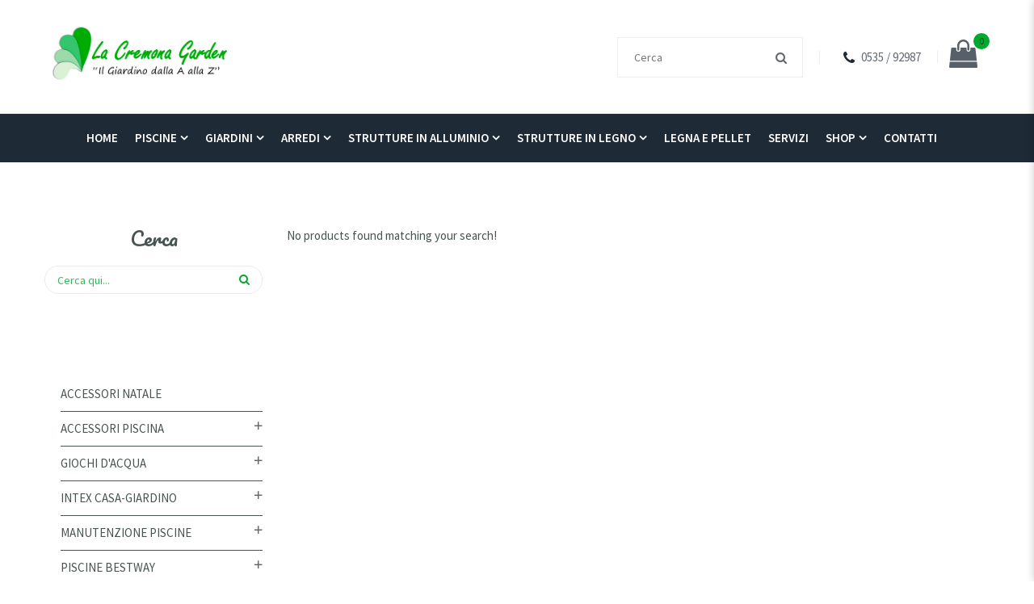

--- FILE ---
content_type: text/html; charset=UTF-8
request_url: https://www.lacremonagarden.com/categoria-prodotto/piscine-gre/
body_size: 13432
content:
<!DOCTYPE html>
<!-- Open HTML -->
<html lang="it-IT">
	<!-- Open Head -->
	<head><meta http-equiv="Content-Type" content="text/html; charset=utf-8">
								<script>document.documentElement.className = document.documentElement.className + ' yes-js js_active js'</script>
			<script>(function(html){html.className = html.className.replace(/\bno-js\b/,'js')})(document.documentElement);</script>
<meta charset="UTF-8"/>

<meta name="viewport" content="width=device-width, initial-scale=1, maximum-scale=1">


<link rel="pingback" href="https://www.lacremonagarden.com/xmlrpc.php"/>


            <link rel="shortcut icon" href="https://www.lacremonagarden.com/wp-content/uploads/2020/02/favico-lacremonagarden.png" />
    
<!--[if lt IE 9]>
<script src="https://oss.maxcdn.com/html5shiv/3.7.2/html5shiv.min.js"></script>
<script src="https://oss.maxcdn.com/respond/1.4.2/respond.min.js"></script>
<script src="https://css3-mediaqueries-js.googlecode.com/svn/trunk/css3-mediaqueries.js"></script>
<![endif]--><meta name='robots' content='noindex, follow' />

	<!-- This site is optimized with the Yoast SEO plugin v18.4 - https://yoast.com/wordpress/plugins/seo/ -->
	<title>PISCINE GRÉ Archivi - La cremona garden</title>
	<meta property="og:locale" content="it_IT" />
	<meta property="og:type" content="article" />
	<meta property="og:title" content="PISCINE GRÉ Archivi - La cremona garden" />
	<meta property="og:url" content="https://www.lacremonagarden.com/categoria-prodotto/piscine-gre/" />
	<meta property="og:site_name" content="La cremona garden" />
	<meta name="twitter:card" content="summary_large_image" />
	<script type="application/ld+json" class="yoast-schema-graph">{"@context":"https://schema.org","@graph":[{"@type":"Organization","@id":"https://www.lacremonagarden.com/#organization","name":"La Cremona Garden","url":"https://www.lacremonagarden.com/","sameAs":["https://www.facebook.com/La-Cremona-Garden-Il-giardino-dalla-A-alla-Z-257064277753949/","https://www.instagram.com/lacremonagarden/"],"logo":{"@type":"ImageObject","@id":"https://www.lacremonagarden.com/#logo","inLanguage":"it-IT","url":"https://www.lacremonagarden.com/wp-content/uploads/2020/01/logo-lacremonagarden.png","contentUrl":"https://www.lacremonagarden.com/wp-content/uploads/2020/01/logo-lacremonagarden.png","width":477,"height":148,"caption":"La Cremona Garden"},"image":{"@id":"https://www.lacremonagarden.com/#logo"}},{"@type":"WebSite","@id":"https://www.lacremonagarden.com/#website","url":"https://www.lacremonagarden.com/","name":"La cremona garden","description":" il giardino dalla A alla Z","publisher":{"@id":"https://www.lacremonagarden.com/#organization"},"potentialAction":[{"@type":"SearchAction","target":{"@type":"EntryPoint","urlTemplate":"https://www.lacremonagarden.com/?s={search_term_string}"},"query-input":"required name=search_term_string"}],"inLanguage":"it-IT"},{"@type":"CollectionPage","@id":"https://www.lacremonagarden.com/categoria-prodotto/piscine-gre/#webpage","url":"https://www.lacremonagarden.com/categoria-prodotto/piscine-gre/","name":"PISCINE GRÉ Archivi - La cremona garden","isPartOf":{"@id":"https://www.lacremonagarden.com/#website"},"breadcrumb":{"@id":"https://www.lacremonagarden.com/categoria-prodotto/piscine-gre/#breadcrumb"},"inLanguage":"it-IT","potentialAction":[{"@type":"ReadAction","target":["https://www.lacremonagarden.com/categoria-prodotto/piscine-gre/"]}]},{"@type":"BreadcrumbList","@id":"https://www.lacremonagarden.com/categoria-prodotto/piscine-gre/#breadcrumb","itemListElement":[{"@type":"ListItem","position":1,"name":"Home","item":"https://www.lacremonagarden.com/"},{"@type":"ListItem","position":2,"name":"PISCINE GRÉ"}]}]}</script>
	<!-- / Yoast SEO plugin. -->


<link rel='dns-prefetch' href='//fonts.googleapis.com' />
<link rel='dns-prefetch' href='//s.w.org' />
<link rel="alternate" type="application/rss+xml" title="La cremona garden &raquo; Feed" href="https://www.lacremonagarden.com/feed/" />
<link rel="alternate" type="application/rss+xml" title="Feed La cremona garden &raquo; PISCINE GRÉ Categoria" href="https://www.lacremonagarden.com/categoria-prodotto/piscine-gre/feed/" />
<script type="text/javascript">
window._wpemojiSettings = {"baseUrl":"https:\/\/s.w.org\/images\/core\/emoji\/13.1.0\/72x72\/","ext":".png","svgUrl":"https:\/\/s.w.org\/images\/core\/emoji\/13.1.0\/svg\/","svgExt":".svg","source":{"concatemoji":"https:\/\/www.lacremonagarden.com\/wp-includes\/js\/wp-emoji-release.min.js?ver=5.9.9"}};
/*! This file is auto-generated */
!function(e,a,t){var n,r,o,i=a.createElement("canvas"),p=i.getContext&&i.getContext("2d");function s(e,t){var a=String.fromCharCode;p.clearRect(0,0,i.width,i.height),p.fillText(a.apply(this,e),0,0);e=i.toDataURL();return p.clearRect(0,0,i.width,i.height),p.fillText(a.apply(this,t),0,0),e===i.toDataURL()}function c(e){var t=a.createElement("script");t.src=e,t.defer=t.type="text/javascript",a.getElementsByTagName("head")[0].appendChild(t)}for(o=Array("flag","emoji"),t.supports={everything:!0,everythingExceptFlag:!0},r=0;r<o.length;r++)t.supports[o[r]]=function(e){if(!p||!p.fillText)return!1;switch(p.textBaseline="top",p.font="600 32px Arial",e){case"flag":return s([127987,65039,8205,9895,65039],[127987,65039,8203,9895,65039])?!1:!s([55356,56826,55356,56819],[55356,56826,8203,55356,56819])&&!s([55356,57332,56128,56423,56128,56418,56128,56421,56128,56430,56128,56423,56128,56447],[55356,57332,8203,56128,56423,8203,56128,56418,8203,56128,56421,8203,56128,56430,8203,56128,56423,8203,56128,56447]);case"emoji":return!s([10084,65039,8205,55357,56613],[10084,65039,8203,55357,56613])}return!1}(o[r]),t.supports.everything=t.supports.everything&&t.supports[o[r]],"flag"!==o[r]&&(t.supports.everythingExceptFlag=t.supports.everythingExceptFlag&&t.supports[o[r]]);t.supports.everythingExceptFlag=t.supports.everythingExceptFlag&&!t.supports.flag,t.DOMReady=!1,t.readyCallback=function(){t.DOMReady=!0},t.supports.everything||(n=function(){t.readyCallback()},a.addEventListener?(a.addEventListener("DOMContentLoaded",n,!1),e.addEventListener("load",n,!1)):(e.attachEvent("onload",n),a.attachEvent("onreadystatechange",function(){"complete"===a.readyState&&t.readyCallback()})),(n=t.source||{}).concatemoji?c(n.concatemoji):n.wpemoji&&n.twemoji&&(c(n.twemoji),c(n.wpemoji)))}(window,document,window._wpemojiSettings);
</script>
<style type="text/css">
img.wp-smiley,
img.emoji {
	display: inline !important;
	border: none !important;
	box-shadow: none !important;
	height: 1em !important;
	width: 1em !important;
	margin: 0 0.07em !important;
	vertical-align: -0.1em !important;
	background: none !important;
	padding: 0 !important;
}
</style>
	<link rel='stylesheet' id='wc-block-style-css'  property='stylesheet' href='https://www.lacremonagarden.com/wp-content/plugins/woocommerce/packages/woocommerce-blocks/build/style.css?ver=2.5.14' type='text/css' media='all' />
<link rel='stylesheet' id='jquery-selectBox-css'  property='stylesheet' href='https://www.lacremonagarden.com/wp-content/plugins/yith-woocommerce-wishlist/assets/css/jquery.selectBox.css?ver=1.2.0' type='text/css' media='all' />
<link rel='stylesheet' id='yith-wcwl-font-awesome-css'  property='stylesheet' href='https://www.lacremonagarden.com/wp-content/plugins/yith-woocommerce-wishlist/assets/css/font-awesome.min.css?ver=4.7.0' type='text/css' media='all' />
<link rel='stylesheet' id='yith-wcwl-main-css'  property='stylesheet' href='https://www.lacremonagarden.com/wp-content/plugins/yith-woocommerce-wishlist/assets/css/style.css?ver=3.0.9' type='text/css' media='all' />
<style id='yith-wcwl-main-inline-css' type='text/css'>
.yith-wcwl-share li a{color: #FFFFFF;}.yith-wcwl-share li a:hover{color: #FFFFFF;}.yith-wcwl-share a.facebook{background: #39599E; background-color: #39599E;}.yith-wcwl-share a.facebook:hover{background: #39599E; background-color: #39599E;}.yith-wcwl-share a.twitter{background: #45AFE2; background-color: #45AFE2;}.yith-wcwl-share a.twitter:hover{background: #39599E; background-color: #39599E;}.yith-wcwl-share a.pinterest{background: #AB2E31; background-color: #AB2E31;}.yith-wcwl-share a.pinterest:hover{background: #39599E; background-color: #39599E;}.yith-wcwl-share a.email{background: #FBB102; background-color: #FBB102;}.yith-wcwl-share a.email:hover{background: #39599E; background-color: #39599E;}.yith-wcwl-share a.whatsapp{background: #00A901; background-color: #00A901;}.yith-wcwl-share a.whatsapp:hover{background: #39599E; background-color: #39599E;}
</style>
<link rel='stylesheet' id='contact-form-7-css'  property='stylesheet' href='https://www.lacremonagarden.com/wp-content/plugins/contact-form-7/includes/css/styles.css?ver=5.5.6' type='text/css' media='all' />
<link rel='stylesheet' id='rs-plugin-settings-css'  property='stylesheet' href='https://www.lacremonagarden.com/wp-content/plugins/revslider/public/assets/css/rs6.css?ver=6.1.5' type='text/css' media='all' />
<style id='rs-plugin-settings-inline-css' type='text/css'>
#rs-demo-id {}
</style>
<link rel='stylesheet' id='videojs-css'  property='stylesheet' href='https://www.lacremonagarden.com/wp-content/plugins/videojs-html5-player/videojs/video-js.min.css?ver=5.9.9' type='text/css' media='all' />
<link rel='stylesheet' id='woocommerce-layout-css'  property='stylesheet' href='https://www.lacremonagarden.com/wp-content/plugins/woocommerce/assets/css/woocommerce-layout.css?ver=4.0.1' type='text/css' media='all' />
<style id='woocommerce-layout-inline-css' type='text/css'>

	.infinite-scroll .woocommerce-pagination {
		display: none;
	}
</style>
<link rel='stylesheet' id='woocommerce-smallscreen-css'  property='stylesheet' href='https://www.lacremonagarden.com/wp-content/plugins/woocommerce/assets/css/woocommerce-smallscreen.css?ver=4.0.1' type='text/css' media='only screen and (max-width: 768px)' />
<link rel='stylesheet' id='woocommerce-general-css'  property='stylesheet' href='https://www.lacremonagarden.com/wp-content/plugins/woocommerce/assets/css/woocommerce.css?ver=4.0.1' type='text/css' media='all' />
<style id='woocommerce-inline-inline-css' type='text/css'>
.woocommerce form .form-row .required { visibility: visible; }
</style>
<link rel='stylesheet' id='wpml-styles-css'  property='stylesheet' href='https://www.lacremonagarden.com/wp-content/plugins/wp-modal-login/css/wp-modal-login.css?ver=2.0.6' type='text/css' media='screen' />
<link rel='stylesheet' id='wpml-default-theme-css'  property='stylesheet' href='https://www.lacremonagarden.com/wp-content/plugins/wp-modal-login/css/default.css?ver=2.0.6' type='text/css' media='screen' />
<link rel='stylesheet' id='jquery-colorbox-css'  property='stylesheet' href='https://www.lacremonagarden.com/wp-content/plugins/yith-woocommerce-compare/assets/css/colorbox.css?ver=5.9.9' type='text/css' media='all' />
<link rel='stylesheet' id='woocommerce_prettyPhoto_css-css'  property='stylesheet' href='//www.lacremonagarden.com/wp-content/plugins/woocommerce/assets/css/prettyPhoto.css?ver=5.9.9' type='text/css' media='all' />
<link rel='stylesheet' id='yolo-megamenu-animate-css'  property='stylesheet' href='https://www.lacremonagarden.com/wp-content/themes/yolo-begreen/framework/core/megamenu/assets/css/animate.css' type='text/css' media='all' />
<link rel='stylesheet' id='bootstrap-css'  property='stylesheet' href='https://www.lacremonagarden.com/wp-content/themes/yolo-begreen/assets/plugins/bootstrap/css/bootstrap.min.css' type='text/css' media='all' />
<link rel='stylesheet' id='font-awesome-css'  property='stylesheet' href='https://www.lacremonagarden.com/wp-content/themes/yolo-begreen/assets/plugins/fonts-awesome/css/font-awesome.min.css' type='text/css' media='all' />
<style id='font-awesome-inline-css' type='text/css'>
[data-font="FontAwesome"]:before {font-family: 'FontAwesome' !important;content: attr(data-icon) !important;speak: none !important;font-weight: normal !important;font-variant: normal !important;text-transform: none !important;line-height: 1 !important;font-style: normal !important;-webkit-font-smoothing: antialiased !important;-moz-osx-font-smoothing: grayscale !important;}
</style>
<link rel='stylesheet' id='pe-icon-7-stroke-css'  property='stylesheet' href='https://www.lacremonagarden.com/wp-content/themes/yolo-begreen/assets/plugins/pe-icon-7-stroke/css/styles.min.css' type='text/css' media='all' />
<link rel='stylesheet' id='yolo-framework-style-css'  property='stylesheet' href='https://www.lacremonagarden.com/wp-content/themes/yolo-begreen/assets/css/yolo.css' type='text/css' media='all' />
<link rel='stylesheet' id='yolo-custom-style-css'  property='stylesheet' href='https://www.lacremonagarden.com/wp-content/uploads/yolo-custom-css/custom-style.css' type='text/css' media='all' />
<link rel='stylesheet' id='yolo-framework-vc-customize-css-css'  property='stylesheet' href='https://www.lacremonagarden.com/wp-content/themes/yolo-begreen/assets/vc-extend/css/vc-customize.min.css' type='text/css' media='all' />
<link rel='stylesheet' id='redux-google-fonts-yolo_begreen_options-css'  property='stylesheet' href='https://fonts.googleapis.com/css?family=Source+Sans+Pro%3A200%2C300%2C400%2C600%2C700%2C900%2C200italic%2C300italic%2C400italic%2C600italic%2C700italic%2C900italic%7CPacifico%3A400&#038;ver=1645022154' type='text/css' media='all' />
<link rel='stylesheet' id='child-style-css'  property='stylesheet' href='https://www.lacremonagarden.com/wp-content/themes/yolo-begreen-child/style.css?ver=5.9.9' type='text/css' media='all' />
<script type='text/javascript' src='https://www.lacremonagarden.com/wp-includes/js/jquery/jquery.min.js?ver=3.6.0' id='jquery-core-js'></script>
<script type='text/javascript' src='https://www.lacremonagarden.com/wp-includes/js/jquery/jquery-migrate.min.js?ver=3.3.2' id='jquery-migrate-js'></script>
<script type='text/javascript' src='https://www.lacremonagarden.com/wp-content/plugins/revslider/public/assets/js/revolution.tools.min.js?ver=6.0' id='tp-tools-js'></script>
<script type='text/javascript' src='https://www.lacremonagarden.com/wp-content/plugins/revslider/public/assets/js/rs6.min.js?ver=6.1.5' id='revmin-js'></script>
<script type='text/javascript' src='https://www.lacremonagarden.com/wp-content/plugins/woocommerce/assets/js/jquery-blockui/jquery.blockUI.min.js?ver=2.70' id='jquery-blockui-js'></script>
<script type='text/javascript' id='wc-add-to-cart-js-extra'>
/* <![CDATA[ */
var wc_add_to_cart_params = {"ajax_url":"\/wp-admin\/admin-ajax.php","wc_ajax_url":"\/?wc-ajax=%%endpoint%%","i18n_view_cart":"Visualizza carrello","cart_url":"https:\/\/www.lacremonagarden.com\/carrello\/","is_cart":"","cart_redirect_after_add":"no"};
/* ]]> */
</script>
<script type='text/javascript' src='https://www.lacremonagarden.com/wp-content/plugins/woocommerce/assets/js/frontend/add-to-cart.min.js?ver=4.0.1' id='wc-add-to-cart-js'></script>
<script type='text/javascript' src='https://www.lacremonagarden.com/wp-content/plugins/js_composer/assets/js/vendors/woocommerce-add-to-cart.js?ver=6.4.1' id='vc_woocommerce-add-to-cart-js-js'></script>
<link rel="https://api.w.org/" href="https://www.lacremonagarden.com/wp-json/" /><link rel="EditURI" type="application/rsd+xml" title="RSD" href="https://www.lacremonagarden.com/xmlrpc.php?rsd" />
<link rel="wlwmanifest" type="application/wlwmanifest+xml" href="https://www.lacremonagarden.com/wp-includes/wlwmanifest.xml" /> 
<meta name="generator" content="WordPress 5.9.9" />
<meta name="generator" content="WooCommerce 4.0.1" />
<!-- This site is embedding videos using the Videojs HTML5 Player plugin v1.1.3 - http://wphowto.net/videojs-html5-player-for-wordpress-757 --><style type="text/css" data-type="vc_shortcodes-custom-css">.vc_custom_1586175289836{padding-top: 5% !important;background-image: url(https://www.lacremonagarden.com/wp-content/uploads/2020/04/background.jpg?id=5783) !important;background-position: center !important;background-repeat: no-repeat !important;background-size: cover !important;}.vc_custom_1468808830650{background-color: #121a22 !important;}.vc_custom_1644915229782{margin-bottom: 0px !important;padding-bottom: 0px !important;}.vc_custom_1580464642320{margin-top: 0px !important;margin-bottom: 30px !important;}.vc_custom_1580464595110{margin-top: 0px !important;margin-bottom: 30px !important;}.vc_custom_1580719233235{margin-top: 0px !important;margin-bottom: 30px !important;}.vc_custom_1580464502711{margin-top: 30px !important;margin-bottom: 30px !important;}</style>	<noscript><style>.woocommerce-product-gallery{ opacity: 1 !important; }</style></noscript>
	<meta name="generator" content="Powered by WPBakery Page Builder - drag and drop page builder for WordPress."/>
<meta name="generator" content="Powered by Slider Revolution 6.1.5 - responsive, Mobile-Friendly Slider Plugin for WordPress with comfortable drag and drop interface." />
<script type="text/javascript">function setREVStartSize(t){try{var h,e=document.getElementById(t.c).parentNode.offsetWidth;if(e=0===e||isNaN(e)?window.innerWidth:e,t.tabw=void 0===t.tabw?0:parseInt(t.tabw),t.thumbw=void 0===t.thumbw?0:parseInt(t.thumbw),t.tabh=void 0===t.tabh?0:parseInt(t.tabh),t.thumbh=void 0===t.thumbh?0:parseInt(t.thumbh),t.tabhide=void 0===t.tabhide?0:parseInt(t.tabhide),t.thumbhide=void 0===t.thumbhide?0:parseInt(t.thumbhide),t.mh=void 0===t.mh||""==t.mh||"auto"===t.mh?0:parseInt(t.mh,0),"fullscreen"===t.layout||"fullscreen"===t.l)h=Math.max(t.mh,window.innerHeight);else{for(var i in t.gw=Array.isArray(t.gw)?t.gw:[t.gw],t.rl)void 0!==t.gw[i]&&0!==t.gw[i]||(t.gw[i]=t.gw[i-1]);for(var i in t.gh=void 0===t.el||""===t.el||Array.isArray(t.el)&&0==t.el.length?t.gh:t.el,t.gh=Array.isArray(t.gh)?t.gh:[t.gh],t.rl)void 0!==t.gh[i]&&0!==t.gh[i]||(t.gh[i]=t.gh[i-1]);var r,a=new Array(t.rl.length),n=0;for(var i in t.tabw=t.tabhide>=e?0:t.tabw,t.thumbw=t.thumbhide>=e?0:t.thumbw,t.tabh=t.tabhide>=e?0:t.tabh,t.thumbh=t.thumbhide>=e?0:t.thumbh,t.rl)a[i]=t.rl[i]<window.innerWidth?0:t.rl[i];for(var i in r=a[0],a)r>a[i]&&0<a[i]&&(r=a[i],n=i);var d=e>t.gw[n]+t.tabw+t.thumbw?1:(e-(t.tabw+t.thumbw))/t.gw[n];h=t.gh[n]*d+(t.tabh+t.thumbh)}void 0===window.rs_init_css&&(window.rs_init_css=document.head.appendChild(document.createElement("style"))),document.getElementById(t.c).height=h,window.rs_init_css.innerHTML+="#"+t.c+"_wrapper { height: "+h+"px }"}catch(t){console.log("Failure at Presize of Slider:"+t)}};</script>
		<style type="text/css" id="wp-custom-css">
			.yolo-top-bar {
	display:none!Important;
}

.woocommerce .product-info h3, .single-product .product-info h3 {
	font-family:Sans!important;	
}

.single-product-info {
	padding-top:50px;
}

.vc_carousel-indicators {
	display:none!important;
}
.vc_images_carousel .vc_carousel-control .icon-next, .vc_images_carousel .vc_carousel-control .icon-prev {
 
    color: white;
}
.vc_images_carousel .vc_carousel-control {
	background:black;
}

header.header-1 .header-center .menu-wrapper #main-menu > li > a {
   
    font-size: 15px;
    padding-right: 2px;
}

body {
    font-size: 16px;
}


.banner-shortcode-wrap.style_1 .banner-content .banner-title {
    cursor: pointer;
    top: 80%!important;
	}

.header-customize-right {
	padding-top:45px!important;
}


.wpcf7-form .ct_page .content-1 p span.wpcf7-acceptance input {
    width: 15px;
    position: absolute;
    top: -11px;
    left: -1px;
}

.site-content-archive-product {
	margin-top:50px;
}

.woocommerce-checkout .yolo-page-title-wrap {
	background:none!important;
	
}

.yolo-page-title-wrap h1 {
    font-size: 48px;
    font-weight: normal;
    font-style: normal;
    color: #fff;
    text-shadow: 1px 2px #111;
}

.yolo-breadcrumb-wrap ul.breadcrumbs > li {
    color: #ffffff;
	    text-shadow: 1px 2px #111;

}

.woocommerce-checkout .yolo-page-title-wrap h1 {
    font-size: 48px;
    font-weight: normal;
    font-style: normal;
    color: #212A36;
}
.woocommerce-checkout .yolo-page-title-wrap {
	height:auto!important;
	padding-top:20px!important;
	margin-bottom: 0px!important;
	padding-bottom:0px!important;
}

.woocommerce-cart .yolo-page-title-wrap {
	background:none!important;
	
}

.woocommerce-cart .yolo-page-title-wrap h1 {
    font-size: 48px;
    font-weight: normal;
    font-style: normal;
    color: #212A36;
}
.woocommerce-cart .yolo-breadcrumb-wrap,.wcppec-checkout-buttons,
.woocommerce-checkout .yolo-breadcrumb-wrap,
.check-out-title{
	display:none!important;
}
.cart_totals  {
	padding-bottom: 40px;
}

#customer_details {
    padding-bottom: 0px;
    border-bottom: 1px solid #eeeeee;
}

#place_order {
	display:block;
	margin:20px auto 50px!important;
}

.woocommerce-checkout .entry-content .woocommerce {
	padding:0!important;
}

    .woocommerce-cart .cart-collaterals .cart_totals table th, .woocommerce-cart .cart-collaterals .cart_totals table td{
			font-size:19px;
			font-weight:bold;
}

.woocommerce-cart .yolo-page-title-wrap {
	height:auto!important;
	padding-top:20px!important;
}

.woocommerce-cart .yolo-site-content-page .container .row .yolo-site-content-page-inner .page-content .entry-content .woocommerce {
    background: #fff;
    padding: 0px 20px;
}

@media (max-width:768px){
	
	.search-button-wrapper,.breadcrumbs,
	.fullbanner{
		display:none!important;
	}
	.header-logo-mobile img {
    max-height: 100px;
	}
}

@media (max-width:1200px){
	
	.custom-text-wrapper.header-customize-item
	{
		display:none!important;
	}
	
	header.yolo-main-header .header-logo > a > img {
    max-height: 65px!important;
    padding-top: 10px;
    padding-bottom: 10px;
}
	
	
	
	
}

.woocommerce div.product .woocommerce-tabs {
    margin-top: 10px;
}
.wc-tabs, .entry-post-meta-wrap {
	display:none;
}
.blog-inner h3.entry-title a, .begreen-post h3.entry-title a {
    color: #333;
}


.woocommerce form .form-row .input-checkbox {
    display: inline;
    margin: 6px 0px 0 0;
}
.woocommerce-terms-and-conditions-checkbox-text
{
	margin-left: 25px;
}

.wpcf7-form .ct_page .content-1 p span input[type="checkbox"] {
    color: #475452;
    display: block;
    z-index:999;
	
    width: 20px;
    margin-top: -7px;
    position: absolute;
    left: -5px;
}

span.wpcf7-list-item {
    display: inline-block;
margin: 0 35px 0px 1em;
    position: relative;
}
.wpcf7-list-item-label {
	margin-left:22px;
}

.filter-center.style_1 {
	
	display:none!important;
}

.product-flash {
    display: block;
    height: 50px;
    width: 100%!important;
    line-height: 50px;
    border-radius: 100%;
    background: none!important;
    color: #00a92e!important;
}



header.yolo-main-header .header-logo > a > img {
    max-height: 90px;
	
}


.woocommerce-shipping-destination {
	
	display:none!important;
}


.woocommerce .woocommerce-result-count,
.woocommerce .woocommerce-ordering select{
    color: #00a82c;
}		</style>
		<style type="text/css" title="dynamic-css" class="options-output">body{background-repeat:no-repeat;background-size:cover;background-attachment:fixed;background-position:center center;}.page-title-margin{margin-top:0;margin-bottom:50px;}.archive-title-margin{margin-top:0;margin-bottom:50px;}.single-blog-title-margin{margin-top:0;margin-bottom:70px;}body{font-family:"Source Sans Pro";font-weight:400;font-style:normal;font-size:15px;}{font-family:Pacifico;font-weight:400;font-size:15px;}h1{font-family:Pacifico;font-weight:400;font-style:normal;font-size:36px;}h2{font-family:Pacifico;font-weight:400;font-style:normal;font-size:28px;}h3{font-family:Pacifico;font-weight:400;font-style:normal;font-size:24px;}h4{font-family:Pacifico;font-weight:400;font-style:normal;font-size:21px;}h5{font-family:Pacifico;font-weight:400;font-style:normal;font-size:18px;}h6{font-family:Pacifico;font-weight:400;font-style:normal;font-size:14px;}{font-family:"Source Sans Pro";font-weight:600;font-size:16px;}.portfolio-title-margin{margin-top:0;margin-bottom:55px;}</style><noscript><style> .wpb_animate_when_almost_visible { opacity: 1; }</style></noscript>		
		
		<!-- Google tag (gtag.js) --> <script async src="https://www.googletagmanager.com/gtag/js?id=AW-11125207740"></script> <script> window.dataLayer = window.dataLayer || []; function gtag(){dataLayer.push(arguments);} gtag('js', new Date()); gtag('config', 'AW-11125207740'); </script>

	

	</head>
	<!-- Close Head -->
	<body data-rsssl=1 class="archive tax-product_cat term-piscine-gre term-217 theme-yolo-begreen woocommerce woocommerce-page woocommerce-no-js header-1  wpb-js-composer js-comp-ver-6.4.1 vc_responsive">
				<!-- Open yolo wrapper -->
		<div id="yolo-wrapper">
				<header id="yolo-mobile-header" class="yolo-mobile-header header-mobile-4">
		<div class="yolo-header-container-wrapper menu-drop-fly header-mobile-sticky">
		<div class="container yolo-mobile-header-wrapper">
			<div class="yolo-mobile-header-inner">
				<div class="toggle-icon-wrapper toggle-mobile-menu" data-ref="yolo-nav-mobile-menu" data-drop-type="fly">
					<div class="toggle-icon"> <span></span></div>
				</div>
				<div class="header-customize">
											<div class="search-button-wrapper header-customize-item">
	<a class="icon-search-menu" href="#" data-search-type="standard"><i class="wicon fa fa-search"></i></a>
</div>																<div class="shopping-cart-wrapper header-customize-item no-price style-default">
	<div class="widget_shopping_cart_content">
		<div class="widget_shopping_cart_icon">
	<i class="wicon fa fa-shopping-bag"></i>
	<span class="total">0</span>
</div>
<div class="sub-total-text"><span class="woocommerce-Price-amount amount">0,00<span class="woocommerce-Price-currencySymbol">&euro;</span></span></div>
<div class="cart_list_wrapper ">
	<ul class="woocommerce-mini-cart cart_list product_list_widget ">
					<li class="empty">
				<h4>Carrello Vuoto</h4>
				<p>Non hai nessun articolo nel tuo carrello</p>
			</li>
		
	</ul><!-- end product list -->

	
	</div>	</div>
</div>									</div>
									<div class="header-logo-mobile">
						<a  href="https://www.lacremonagarden.com/" title="La cremona garden -  il giardino dalla A alla Z">
							<img  src="https://www.lacremonagarden.com/wp-content/uploads/2022/02/la-cremona-garden-articoli-per-il-tuo-giardino.jpg" alt="La cremona garden -  il giardino dalla A alla Z" />
						</a>
					</div>
							</div>
			<div id="yolo-nav-mobile-menu" class="yolo-mobile-header-nav menu-drop-fly">
							<form class="yolo-search-form-mobile-menu"  method="get" action="https://www.lacremonagarden.com">
				<input type="text" name="s" placeholder="Cerca">
				<button type="submit"><i class="fa fa-search"></i></button>
			</form>
												<ul id="menu-main-menu" class="yolo-nav-mobile-menu"><li id="menu-item-mobile-2141" class="yolo-menu menu_style_dropdown   menu-item menu-item-type-custom menu-item-object-custom level-0 "><a href="/">Home</a></li>
<li id="menu-item-mobile-2303" class="yolo-menu menu_style_dropdown   menu-item menu-item-type-custom menu-item-object-custom menu-item-has-children level-0 "><a href="#">Piscine</a><b class="menu-caret"></b>
<ul class="sub-menu">
	<li id="menu-item-mobile-2436" class="yolo-menu menu_style_dropdown   menu-item menu-item-type-post_type menu-item-object-page level-1 "><a href="https://www.lacremonagarden.com/piscine-fuori-terra-intex/">Piscine fuori terra Intex</a></li>
	<li id="menu-item-mobile-2435" class="yolo-menu menu_style_dropdown   menu-item menu-item-type-post_type menu-item-object-page level-1 "><a href="https://www.lacremonagarden.com/piscine-fuori-terra-bestway/">Piscine fuori terra Bestway</a></li>
	<li id="menu-item-mobile-2300" class="yolo-menu menu_style_dropdown   menu-item menu-item-type-post_type menu-item-object-page level-1 "><a href="https://www.lacremonagarden.com/vasche-idromassaggio/">Vasche idromassaggio</a></li>
	<li id="menu-item-mobile-2299" class="yolo-menu menu_style_dropdown   menu-item menu-item-type-post_type menu-item-object-page level-1 "><a href="https://www.lacremonagarden.com/prodotti-trattamento-acqua/">Prodotti trattamento acqua</a></li>
	<li id="menu-item-mobile-2439" class="yolo-menu menu_style_dropdown   menu-item menu-item-type-post_type menu-item-object-page level-1 "><a href="https://www.lacremonagarden.com/accessori-e-giochi-dacqua/">Accessori e giochi d’acqua</a></li>
	<li id="menu-item-mobile-2298" class="yolo-menu menu_style_dropdown   menu-item menu-item-type-post_type menu-item-object-page level-1 "><a href="https://www.lacremonagarden.com/ricambi-originali-intex-e-bestway/">Ricambi originali intex e bestway</a></li>
</ul>
</li>
<li id="menu-item-mobile-2249" class="yolo-menu menu_style_dropdown   menu-item menu-item-type-custom menu-item-object-custom menu-item-has-children level-0 "><a href="#">Giardini</a><b class="menu-caret"></b>
<ul class="sub-menu">
	<li id="menu-item-mobile-2254" class="yolo-menu menu_style_dropdown   menu-item menu-item-type-post_type menu-item-object-page level-1 "><a href="https://www.lacremonagarden.com/piante-da-interno-ed-esterno/">Piante da interno ed esterno</a></li>
	<li id="menu-item-mobile-2253" class="yolo-menu menu_style_dropdown   menu-item menu-item-type-post_type menu-item-object-page level-1 "><a href="https://www.lacremonagarden.com/progettazione-e-realizzazione-giardini/">Progettazione e realizzazione giardini</a></li>
	<li id="menu-item-mobile-3189" class="yolo-menu menu_style_dropdown   menu-item menu-item-type-post_type menu-item-object-page level-1 "><a href="https://www.lacremonagarden.com/vasi/">Vasi</a></li>
	<li id="menu-item-mobile-2250" class="yolo-menu menu_style_dropdown   menu-item menu-item-type-post_type menu-item-object-page level-1 "><a href="https://www.lacremonagarden.com/accessori-per-giardini/">Accessori per giardini</a></li>
</ul>
</li>
<li id="menu-item-mobile-2267" class="yolo-menu menu_style_dropdown   menu-item menu-item-type-custom menu-item-object-custom menu-item-has-children level-0 "><a href="#">Arredi</a><b class="menu-caret"></b>
<ul class="sub-menu">
	<li id="menu-item-mobile-2677" class="yolo-menu menu_style_dropdown   menu-item menu-item-type-post_type menu-item-object-page level-1 "><a href="https://www.lacremonagarden.com/recinzioni-grigliati-e-fioriere/">Recinzioni grigliati e fioriere</a></li>
	<li id="menu-item-mobile-2271" class="yolo-menu menu_style_dropdown   menu-item menu-item-type-post_type menu-item-object-page level-1 "><a href="https://www.lacremonagarden.com/salotti-da-giardino/">Salotti da giardino</a></li>
	<li id="menu-item-mobile-2270" class="yolo-menu menu_style_dropdown   menu-item menu-item-type-post_type menu-item-object-page level-1 "><a href="https://www.lacremonagarden.com/giochi-per-bambini/">Giochi per bambini</a></li>
	<li id="menu-item-mobile-2269" class="yolo-menu menu_style_dropdown   menu-item menu-item-type-post_type menu-item-object-page level-1 "><a href="https://www.lacremonagarden.com/ombrelloni-e-tende-da-sole/">Ombrelloni e tende da sole</a></li>
	<li id="menu-item-mobile-2990" class="yolo-menu menu_style_dropdown   menu-item menu-item-type-post_type menu-item-object-page level-1 "><a href="https://www.lacremonagarden.com/casa/">Oggettistica per la casa</a></li>
</ul>
</li>
<li id="menu-item-mobile-7127" class="yolo-menu menu_style_dropdown   menu-item menu-item-type-custom menu-item-object-custom menu-item-has-children level-0 "><a href="#">Strutture in alluminio</a><b class="menu-caret"></b>
<ul class="sub-menu">
	<li id="menu-item-mobile-7188" class="yolo-menu menu_style_dropdown   menu-item menu-item-type-custom menu-item-object-custom level-1 "><a href="/pergotende-e-bioclimatiche#bioclimatiche">Bioclimatiche</a></li>
	<li id="menu-item-mobile-7178" class="yolo-menu menu_style_dropdown   menu-item menu-item-type-custom menu-item-object-custom level-1 "><a href="/pergotende-e-bioclimatiche#pergotende">Pergotende</a></li>
</ul>
</li>
<li id="menu-item-mobile-7128" class="yolo-menu menu_style_dropdown   menu-item menu-item-type-custom menu-item-object-custom menu-item-has-children level-0 "><a href="#">Strutture in legno</a><b class="menu-caret"></b>
<ul class="sub-menu">
	<li id="menu-item-mobile-2273" class="yolo-menu menu_style_dropdown   menu-item menu-item-type-post_type menu-item-object-page level-1 "><a href="https://www.lacremonagarden.com/pergole-e-gazebi/">Pergole e gazebi</a></li>
	<li id="menu-item-mobile-2272" class="yolo-menu menu_style_dropdown   menu-item menu-item-type-post_type menu-item-object-page level-1 "><a href="https://www.lacremonagarden.com/casette-in-legno-e-garage/">Casette in legno e garage</a></li>
</ul>
</li>
<li id="menu-item-mobile-2297" class="yolo-menu menu_style_dropdown   menu-item menu-item-type-post_type menu-item-object-page level-0 "><a href="https://www.lacremonagarden.com/legna-e-pellet/">Legna e pellet</a></li>
<li id="menu-item-mobile-2295" class="yolo-menu menu_style_dropdown   menu-item menu-item-type-post_type menu-item-object-page level-0 "><a href="https://www.lacremonagarden.com/servizi/">Servizi</a></li>
<li id="menu-item-mobile-2128" class="yolo-menu menu_style_dropdown   menu-item menu-item-type-post_type menu-item-object-page menu-item-has-children level-0 "><a href="https://www.lacremonagarden.com/negozio/">Shop</a><b class="menu-caret"></b>
<ul class="sub-menu">
	<li id="menu-item-mobile-2233" class="yolo-menu menu_style_dropdown   menu-item menu-item-type-post_type menu-item-object-page level-1 "><a href="https://www.lacremonagarden.com/negozio/">Shop</a></li>
	<li id="menu-item-mobile-2125" class="yolo-menu menu_style_dropdown   menu-item menu-item-type-post_type menu-item-object-page level-1 "><a href="https://www.lacremonagarden.com/mio-account/">Il mio account</a></li>
</ul>
</li>
<li id="menu-item-mobile-2294" class="yolo-menu menu_style_dropdown   menu-item menu-item-type-post_type menu-item-object-page level-0 "><a href="https://www.lacremonagarden.com/contatti/">Contatti</a></li>
</ul>								
			</div>
							<div class="yolo-mobile-menu-overlay"></div>
					</div>
	</div>
</header>
	
<header id="yolo-header" class="yolo-main-header header-1 header-desktop-wrapper">
	<div class="yolo-header-nav-above text-left">
		<div class="container">
			<div class="fl">
				<div class="header-logo">
	<a  href="https://www.lacremonagarden.com/" title="La cremona garden -  il giardino dalla A alla Z">
		<img src="https://www.lacremonagarden.com/wp-content/uploads/2022/02/la-cremona-garden-articoli-per-il-tuo-giardino.jpg" alt="La cremona garden -  il giardino dalla A alla Z" />	</a>
</div>
			</div>
			<div class="fr">
					<div class="header-customize header-customize-right header-customize-separate">
		<div class="search-box-wrapper header-customize-item" data-hint-message="Enter keyword to search">
	<form method="get" action="https://www.lacremonagarden.com" class="search-type-standard search-box">
		<input type="text" name="s" placeholder="Cerca"/>
		<button type="submit"><i class="wicon fa fa-search"></i></button>
	</form>
</div>	<div class="custom-text-wrapper header-customize-item">
		<i class="fa fa-phone"></i> 0535 / 92987	</div>
<div class="shopping-cart-wrapper header-customize-item no-price style-default">
	<div class="widget_shopping_cart_content">
		<div class="widget_shopping_cart_icon">
	<i class="wicon fa fa-shopping-bag"></i>
	<span class="total">0</span>
</div>
<div class="sub-total-text"><span class="woocommerce-Price-amount amount">0,00<span class="woocommerce-Price-currencySymbol">&euro;</span></span></div>
<div class="cart_list_wrapper ">
	<ul class="woocommerce-mini-cart cart_list product_list_widget ">
					<li class="empty">
				<h4>Carrello Vuoto</h4>
				<p>Non hai nessun articolo nel tuo carrello</p>
			</li>
		
	</ul><!-- end product list -->

	
	</div>	</div>
</div>	</div>
			</div>
		</div>
	</div>
	<div class="yolo-header-nav-wrapper header-sticky sticky-scheme-inherit nav-hover-primary">
		<div class="container">
			<div class="yolo-header-wrapper">
				<div class="header-center">
											<div id="primary-menu" class="menu-wrapper">
							<ul id="main-menu" class="yolo-main-menu nav-collapse navbar-nav"><li id="menu-item-2141" class="yolo-menu menu_style_dropdown   menu-item menu-item-type-custom menu-item-object-custom level-0 "><a href="/">Home</a></li>
<li id="menu-item-2303" class="yolo-menu menu_style_dropdown   menu-item menu-item-type-custom menu-item-object-custom menu-item-has-children level-0 "><a href="#">Piscine</a><b class="menu-caret"></b>
<ul class="sub-menu animated fadeInUp">
	<li id="menu-item-2436" class="yolo-menu menu_style_dropdown   menu-item menu-item-type-post_type menu-item-object-page level-1 "><a href="https://www.lacremonagarden.com/piscine-fuori-terra-intex/">Piscine fuori terra Intex</a></li>
	<li id="menu-item-2435" class="yolo-menu menu_style_dropdown   menu-item menu-item-type-post_type menu-item-object-page level-1 "><a href="https://www.lacremonagarden.com/piscine-fuori-terra-bestway/">Piscine fuori terra Bestway</a></li>
	<li id="menu-item-2300" class="yolo-menu menu_style_dropdown   menu-item menu-item-type-post_type menu-item-object-page level-1 "><a href="https://www.lacremonagarden.com/vasche-idromassaggio/">Vasche idromassaggio</a></li>
	<li id="menu-item-2299" class="yolo-menu menu_style_dropdown   menu-item menu-item-type-post_type menu-item-object-page level-1 "><a href="https://www.lacremonagarden.com/prodotti-trattamento-acqua/">Prodotti trattamento acqua</a></li>
	<li id="menu-item-2439" class="yolo-menu menu_style_dropdown   menu-item menu-item-type-post_type menu-item-object-page level-1 "><a href="https://www.lacremonagarden.com/accessori-e-giochi-dacqua/">Accessori e giochi d’acqua</a></li>
	<li id="menu-item-2298" class="yolo-menu menu_style_dropdown   menu-item menu-item-type-post_type menu-item-object-page level-1 "><a href="https://www.lacremonagarden.com/ricambi-originali-intex-e-bestway/">Ricambi originali intex e bestway</a></li>
</ul>
</li>
<li id="menu-item-2249" class="yolo-menu menu_style_dropdown   menu-item menu-item-type-custom menu-item-object-custom menu-item-has-children level-0 "><a href="#">Giardini</a><b class="menu-caret"></b>
<ul class="sub-menu animated fadeInUp">
	<li id="menu-item-2254" class="yolo-menu menu_style_dropdown   menu-item menu-item-type-post_type menu-item-object-page level-1 "><a href="https://www.lacremonagarden.com/piante-da-interno-ed-esterno/">Piante da interno ed esterno</a></li>
	<li id="menu-item-2253" class="yolo-menu menu_style_dropdown   menu-item menu-item-type-post_type menu-item-object-page level-1 "><a href="https://www.lacremonagarden.com/progettazione-e-realizzazione-giardini/">Progettazione e realizzazione giardini</a></li>
	<li id="menu-item-3189" class="yolo-menu menu_style_dropdown   menu-item menu-item-type-post_type menu-item-object-page level-1 "><a href="https://www.lacremonagarden.com/vasi/">Vasi</a></li>
	<li id="menu-item-2250" class="yolo-menu menu_style_dropdown   menu-item menu-item-type-post_type menu-item-object-page level-1 "><a href="https://www.lacremonagarden.com/accessori-per-giardini/">Accessori per giardini</a></li>
</ul>
</li>
<li id="menu-item-2267" class="yolo-menu menu_style_dropdown   menu-item menu-item-type-custom menu-item-object-custom menu-item-has-children level-0 "><a href="#">Arredi</a><b class="menu-caret"></b>
<ul class="sub-menu animated fadeInUp">
	<li id="menu-item-2677" class="yolo-menu menu_style_dropdown   menu-item menu-item-type-post_type menu-item-object-page level-1 "><a href="https://www.lacremonagarden.com/recinzioni-grigliati-e-fioriere/">Recinzioni grigliati e fioriere</a></li>
	<li id="menu-item-2271" class="yolo-menu menu_style_dropdown   menu-item menu-item-type-post_type menu-item-object-page level-1 "><a href="https://www.lacremonagarden.com/salotti-da-giardino/">Salotti da giardino</a></li>
	<li id="menu-item-2270" class="yolo-menu menu_style_dropdown   menu-item menu-item-type-post_type menu-item-object-page level-1 "><a href="https://www.lacremonagarden.com/giochi-per-bambini/">Giochi per bambini</a></li>
	<li id="menu-item-2269" class="yolo-menu menu_style_dropdown   menu-item menu-item-type-post_type menu-item-object-page level-1 "><a href="https://www.lacremonagarden.com/ombrelloni-e-tende-da-sole/">Ombrelloni e tende da sole</a></li>
	<li id="menu-item-2990" class="yolo-menu menu_style_dropdown   menu-item menu-item-type-post_type menu-item-object-page level-1 "><a href="https://www.lacremonagarden.com/casa/">Oggettistica per la casa</a></li>
</ul>
</li>
<li id="menu-item-7127" class="yolo-menu menu_style_dropdown   menu-item menu-item-type-custom menu-item-object-custom menu-item-has-children level-0 "><a href="#">Strutture in alluminio</a><b class="menu-caret"></b>
<ul class="sub-menu animated fadeInUp">
	<li id="menu-item-7188" class="yolo-menu menu_style_dropdown   menu-item menu-item-type-custom menu-item-object-custom level-1 "><a href="/pergotende-e-bioclimatiche#bioclimatiche">Bioclimatiche</a></li>
	<li id="menu-item-7178" class="yolo-menu menu_style_dropdown   menu-item menu-item-type-custom menu-item-object-custom level-1 "><a href="/pergotende-e-bioclimatiche#pergotende">Pergotende</a></li>
</ul>
</li>
<li id="menu-item-7128" class="yolo-menu menu_style_dropdown   menu-item menu-item-type-custom menu-item-object-custom menu-item-has-children level-0 "><a href="#">Strutture in legno</a><b class="menu-caret"></b>
<ul class="sub-menu animated fadeInUp">
	<li id="menu-item-2273" class="yolo-menu menu_style_dropdown   menu-item menu-item-type-post_type menu-item-object-page level-1 "><a href="https://www.lacremonagarden.com/pergole-e-gazebi/">Pergole e gazebi</a></li>
	<li id="menu-item-2272" class="yolo-menu menu_style_dropdown   menu-item menu-item-type-post_type menu-item-object-page level-1 "><a href="https://www.lacremonagarden.com/casette-in-legno-e-garage/">Casette in legno e garage</a></li>
</ul>
</li>
<li id="menu-item-2297" class="yolo-menu menu_style_dropdown   menu-item menu-item-type-post_type menu-item-object-page level-0 "><a href="https://www.lacremonagarden.com/legna-e-pellet/">Legna e pellet</a></li>
<li id="menu-item-2295" class="yolo-menu menu_style_dropdown   menu-item menu-item-type-post_type menu-item-object-page level-0 "><a href="https://www.lacremonagarden.com/servizi/">Servizi</a></li>
<li id="menu-item-2128" class="yolo-menu menu_style_dropdown   menu-item menu-item-type-post_type menu-item-object-page menu-item-has-children level-0 "><a href="https://www.lacremonagarden.com/negozio/">Shop</a><b class="menu-caret"></b>
<ul class="sub-menu animated fadeInUp">
	<li id="menu-item-2233" class="yolo-menu menu_style_dropdown   menu-item menu-item-type-post_type menu-item-object-page level-1 "><a href="https://www.lacremonagarden.com/negozio/">Shop</a></li>
	<li id="menu-item-2125" class="yolo-menu menu_style_dropdown   menu-item menu-item-type-post_type menu-item-object-page level-1 "><a href="https://www.lacremonagarden.com/mio-account/">Il mio account</a></li>
</ul>
</li>
<li id="menu-item-2294" class="yolo-menu menu_style_dropdown   menu-item menu-item-type-post_type menu-item-object-page level-0 "><a href="https://www.lacremonagarden.com/contatti/">Contatti</a></li>
</ul>						</div>
									</div>
				<div class="header-right">
						<div class="header-customize header-customize-nav header-customize-separate">
			</div>
				</div>
			</div>
		</div>
	</div>
</header> <!-- From theme/header.php -->
				<div id="yolo_search_popup_wrapper" class="dialog animated">
		<div class="dialog__overlay"></div>
		<div class="dialog__content">
			<div class="dialog-inner">
				<form  method="get" action="https://www.lacremonagarden.com" class="search-popup-inner">
					<input type="text" name="s" placeholder="Cerca">
					<button type="submit"><i class="fa fa-search"></i></button>
				</form>
				<div><button class="action" data-dialog-close="close" type="button"><i class="fa fa-close"></i></button></div>
			</div>
		</div>
	</div>
				<!-- Open Yolo Content Wrapper -->
			<div id="yolo-content-wrapper" class="clearfix" style="">
							<script src='https://acconsento.click/script.js' id='acconsento-script' data-key='4sSsZLS6xToCP5KK8AyQZLQKv0JJpi97YHCNMXvu'></script>    <script type="text/javascript">
        var yolo_ajax_filter    = '';
        /* When show all products*/
        var yolo_all_products   = 'All products loaded';
        var yolo_style          = 'style_2';
    </script>


<main  class="site-content-archive-product" data-product-style = "fitRows">
    
            <div class="container clearfix">
    
                            <div class="row clearfix">
            
                                            <div class="sidebar woocommerce-sidebar col-md-3 sidebar-small">
                            <aside id="search-5" class="widget widget_search"><h4 class="widget-title"><span>Cerca</span></h4><form role="search" class="search-form" method="get" id="searchform" action="https://www.lacremonagarden.com/">
	                <input type="text" value="" name="s" id="s"  placeholder="Cerca qui...">
	                <button type="submit"><i class="fa fa-search"></i></button>
	     		</form></aside><aside id="yith_wc_category_accordion-2" class="widget widget_yith_wc_category_accordion"><h3 class="ywcca_widget_title"></h3><ul class="ywcca_category_accordion_widget" data-highlight_curr_cat="on" data-show_collapse="on">	<li class="cat-item cat-item-215"><a href="https://www.lacremonagarden.com/categoria-prodotto/natale/">ACCESSORI NATALE</a>
</li>
	<li class="cat-item cat-item-53"><a href="https://www.lacremonagarden.com/categoria-prodotto/accessori-piscina/">ACCESSORI PISCINA</a>
<ul class='children'>
	<li class="cat-item cat-item-95"><a href="https://www.lacremonagarden.com/categoria-prodotto/accessori-piscina/luci/">Luci</a>
</li>
	<li class="cat-item cat-item-93"><a href="https://www.lacremonagarden.com/categoria-prodotto/accessori-piscina/scaletta/">Scalette</a>
</li>
	<li class="cat-item cat-item-168"><a href="https://www.lacremonagarden.com/categoria-prodotto/accessori-piscina/varie/">Varie</a>
</li>
</ul>
</li>
	<li class="cat-item cat-item-52"><a href="https://www.lacremonagarden.com/categoria-prodotto/giochi-dacqua/">GIOCHI D&#039;ACQUA</a>
<ul class='children'>
	<li class="cat-item cat-item-73"><a href="https://www.lacremonagarden.com/categoria-prodotto/giochi-dacqua/accessori-vari/">Accessori</a>
</li>
	<li class="cat-item cat-item-117"><a href="https://www.lacremonagarden.com/categoria-prodotto/giochi-dacqua/canotto/">Canotto</a>
</li>
	<li class="cat-item cat-item-92"><a href="https://www.lacremonagarden.com/categoria-prodotto/giochi-dacqua/cavalcabile/">Cavalcabile</a>
</li>
	<li class="cat-item cat-item-156"><a href="https://www.lacremonagarden.com/categoria-prodotto/giochi-dacqua/giochi-gonfiabili-giochi-dacqua/">Giochi gonfiabili</a>
</li>
	<li class="cat-item cat-item-75"><a href="https://www.lacremonagarden.com/categoria-prodotto/giochi-dacqua/isola-gonfiabile/">Isola gonfiabile</a>
</li>
	<li class="cat-item cat-item-90"><a href="https://www.lacremonagarden.com/categoria-prodotto/giochi-dacqua/materassino/">Materassino</a>
</li>
	<li class="cat-item cat-item-129"><a href="https://www.lacremonagarden.com/categoria-prodotto/giochi-dacqua/pallone-gonfiabile/">Pallone gonfiabile</a>
</li>
	<li class="cat-item cat-item-100"><a href="https://www.lacremonagarden.com/categoria-prodotto/giochi-dacqua/poltrona-galleggiante/">Poltrona galleggiante</a>
</li>
	<li class="cat-item cat-item-133"><a href="https://www.lacremonagarden.com/categoria-prodotto/giochi-dacqua/pompa-gonfiaggio/">Pompe gonfiaggio</a>
</li>
	<li class="cat-item cat-item-71"><a href="https://www.lacremonagarden.com/categoria-prodotto/giochi-dacqua/salvagente/">Salvagente</a>
</li>
</ul>
</li>
	<li class="cat-item cat-item-143"><a href="https://www.lacremonagarden.com/categoria-prodotto/intex-casa-giardino/">INTEX CASA-GIARDINO</a>
<ul class='children'>
	<li class="cat-item cat-item-70"><a href="https://www.lacremonagarden.com/categoria-prodotto/intex-casa-giardino/giochi-gonfiabili/">Giochi gonfiabili</a>
</li>
	<li class="cat-item cat-item-137"><a href="https://www.lacremonagarden.com/categoria-prodotto/intex-casa-giardino/materasso-gonfiabile/">Materassi gonfiabili</a>
</li>
	<li class="cat-item cat-item-138"><a href="https://www.lacremonagarden.com/categoria-prodotto/intex-casa-giardino/poltrona-gonfiabile/">Poltrone gonfiabili</a>
</li>
	<li class="cat-item cat-item-167"><a href="https://www.lacremonagarden.com/categoria-prodotto/intex-casa-giardino/pompe-gonfiaggio/">Pompe gonfiaggio</a>
</li>
</ul>
</li>
	<li class="cat-item cat-item-83"><a href="https://www.lacremonagarden.com/categoria-prodotto/pulizia-piscina/">MANUTENZIONE PISCINE</a>
<ul class='children'>
	<li class="cat-item cat-item-205"><a href="https://www.lacremonagarden.com/categoria-prodotto/pulizia-piscina/accessori-pulizia-piscine/">Accessori pulizia piscine</a>
</li>
	<li class="cat-item cat-item-204"><a href="https://www.lacremonagarden.com/categoria-prodotto/pulizia-piscina/prodotti-chimici/">Prodotti chimici</a>
</li>
</ul>
</li>
	<li class="cat-item cat-item-216"><a href="https://www.lacremonagarden.com/categoria-prodotto/piscine-bestway/">Piscine bestway</a>
<ul class='children'>
	<li class="cat-item cat-item-219"><a href="https://www.lacremonagarden.com/categoria-prodotto/piscine-bestway/rettangolari/">RETTANGOLARI</a>
</li>
	<li class="cat-item cat-item-218"><a href="https://www.lacremonagarden.com/categoria-prodotto/piscine-bestway/rotonde/">ROTONDE</a>
</li>
</ul>
</li>
	<li class="cat-item cat-item-217 current-cat"><a aria-current="page" href="https://www.lacremonagarden.com/categoria-prodotto/piscine-gre/">PISCINE GRÉ</a>
</li>
	<li class="cat-item cat-item-142"><a href="https://www.lacremonagarden.com/categoria-prodotto/piscine-intex/">PISCINE INTEX</a>
<ul class='children'>
	<li class="cat-item cat-item-91"><a href="https://www.lacremonagarden.com/categoria-prodotto/piscine-intex/piscina-gonfiabile/">Piscine gonfiabili</a>
</li>
	<li class="cat-item cat-item-148"><a href="https://www.lacremonagarden.com/categoria-prodotto/piscine-intex/piscine-rettangolari/">Piscine rettangolari</a>
	<ul class='children'>
	<li class="cat-item cat-item-150"><a href="https://www.lacremonagarden.com/categoria-prodotto/piscine-intex/piscine-rettangolari/piscine-frame/">Piscine Frame</a>
</li>
	<li class="cat-item cat-item-152"><a href="https://www.lacremonagarden.com/categoria-prodotto/piscine-intex/piscine-rettangolari/piscine-ultra-frame/">Piscine Ultra Frame</a>
</li>
	</ul>
</li>
	<li class="cat-item cat-item-149"><a href="https://www.lacremonagarden.com/categoria-prodotto/piscine-intex/piscine-rotonde/">Piscine rotonde</a>
	<ul class='children'>
	<li class="cat-item cat-item-151"><a href="https://www.lacremonagarden.com/categoria-prodotto/piscine-intex/piscine-rotonde/piscine-frame-piscine-rotonde/">Piscine Frame</a>
</li>
	<li class="cat-item cat-item-153"><a href="https://www.lacremonagarden.com/categoria-prodotto/piscine-intex/piscine-rotonde/piscine-ultra-frame-piscine-rotonde/">Piscine Ultra Frame</a>
</li>
	</ul>
</li>
</ul>
</li>
	<li class="cat-item cat-item-77"><a href="https://www.lacremonagarden.com/categoria-prodotto/pompa-filtro/">POMPE FILTRO</a>
<ul class='children'>
	<li class="cat-item cat-item-159"><a href="https://www.lacremonagarden.com/categoria-prodotto/pompa-filtro/accessori-pompa-filtro/">Accessori</a>
</li>
	<li class="cat-item cat-item-166"><a href="https://www.lacremonagarden.com/categoria-prodotto/pompa-filtro/clorinatore/">Clorinatore</a>
</li>
	<li class="cat-item cat-item-158"><a href="https://www.lacremonagarden.com/categoria-prodotto/pompa-filtro/pompe-a-cartuccia/">Pompa a cartuccia</a>
</li>
	<li class="cat-item cat-item-157"><a href="https://www.lacremonagarden.com/categoria-prodotto/pompa-filtro/pompa-a-sabbia/">Pompa a sabbia</a>
</li>
</ul>
</li>
	<li class="cat-item cat-item-57"><a href="https://www.lacremonagarden.com/categoria-prodotto/ricambi/">RICAMBI</a>
<ul class='children'>
	<li class="cat-item cat-item-69"><a href="https://www.lacremonagarden.com/categoria-prodotto/ricambi/adattatori/">Adattatori</a>
</li>
	<li class="cat-item cat-item-160"><a href="https://www.lacremonagarden.com/categoria-prodotto/ricambi/connettori/">Connettori</a>
</li>
	<li class="cat-item cat-item-161"><a href="https://www.lacremonagarden.com/categoria-prodotto/ricambi/coperchi/">Coperchi</a>
</li>
	<li class="cat-item cat-item-162"><a href="https://www.lacremonagarden.com/categoria-prodotto/ricambi/elettrodi/">Elettrodi</a>
</li>
	<li class="cat-item cat-item-163"><a href="https://www.lacremonagarden.com/categoria-prodotto/ricambi/ghiere/">Ghiere</a>
</li>
	<li class="cat-item cat-item-64"><a href="https://www.lacremonagarden.com/categoria-prodotto/ricambi/guarnizioni/">Guarnizioni</a>
</li>
	<li class="cat-item cat-item-164"><a href="https://www.lacremonagarden.com/categoria-prodotto/ricambi/piedini/">Piedini</a>
</li>
	<li class="cat-item cat-item-68"><a href="https://www.lacremonagarden.com/categoria-prodotto/ricambi/pin/">Pin</a>
</li>
	<li class="cat-item cat-item-67"><a href="https://www.lacremonagarden.com/categoria-prodotto/ricambi/ricambi-vari/">Ricambi vari</a>
</li>
	<li class="cat-item cat-item-65"><a href="https://www.lacremonagarden.com/categoria-prodotto/ricambi/tappo/">Tappi</a>
</li>
	<li class="cat-item cat-item-59"><a href="https://www.lacremonagarden.com/categoria-prodotto/ricambi/tubi-di-collegamento/">Tubi di collegamento</a>
</li>
</ul>
</li>
	<li class="cat-item cat-item-87"><a href="https://www.lacremonagarden.com/categoria-prodotto/spa/">SPA</a>
<ul class='children'>
	<li class="cat-item cat-item-155"><a href="https://www.lacremonagarden.com/categoria-prodotto/spa/accessori/">Accessori</a>
</li>
	<li class="cat-item cat-item-210"><a href="https://www.lacremonagarden.com/categoria-prodotto/spa/idromassaggio-spa-spa/">Idromassaggio spa</a>
</li>
	<li class="cat-item cat-item-154"><a href="https://www.lacremonagarden.com/categoria-prodotto/spa/ricambi-spa/">Ricambi</a>
</li>
</ul>
</li>
	<li class="cat-item cat-item-51"><a href="https://www.lacremonagarden.com/categoria-prodotto/teli-di-copertura/">TELI DI COPERTURA</a>
<ul class='children'>
	<li class="cat-item cat-item-147"><a href="https://www.lacremonagarden.com/categoria-prodotto/teli-di-copertura/telo-invernale/">Telo invernale</a>
</li>
	<li class="cat-item cat-item-146"><a href="https://www.lacremonagarden.com/categoria-prodotto/teli-di-copertura/telo-solare-estivo/">Telo solare / estivo</a>
</li>
</ul>
</li>
	<li class="cat-item cat-item-15"><a href="https://www.lacremonagarden.com/categoria-prodotto/senza-categoria/">TUTTO</a>
</li>
</ul></aside>                        </div>
                    
                    <div class="col-md-9 col-xs-12">
                                                <div class=" clearfix">

                                                        <div class="catalog-filter clearfix"></div>
                        </div>
                                                                        <div class="archive-product-wrap clearfix layout-container">
                            <div class="woocommerce-no-products">No products found matching your search!</div>                        </div>
                    </div>

                                                </div>
            
            </div>
        </main>
						</div>
			<!-- Close wrapper content -->

			<footer id="yolo-footer-wrapper">
								<div class="yolo-footer-wrapper footer-1">
					<p><div class = "yolo-full-width"><div class="vc_row wpb_row vc_row-fluid vc_custom_1586175289836 vc_row-has-fill"><div class="container" ><div class="wpb_column vc_column_container vc_col-sm-12"><div class="vc_column-inner "><div class="wpb_wrapper"><div class="vc_row wpb_row vc_inner vc_row-fluid"><div class="wpb_column vc_column_container vc_col-sm-4"><div class="vc_column-inner"><div class="wpb_wrapper">
	<div  class="wpb_single_image wpb_content_element vc_align_left  vc_custom_1644915229782">
		
		<figure class="wpb_wrapper vc_figure">
			<div class="vc_single_image-wrapper   vc_box_border_grey"><img class="vc_single_image-img " src="https://www.lacremonagarden.com/wp-content/uploads/2022/02/la-cremona-garden-footer-white-256x80.png" width="256" height="80" alt="la-cremona-garden-footer-white" title="la-cremona-garden-footer-white" /></div>
		</figure>
	</div>
<div class="vc_empty_space"   style="height: 15px"><span class="vc_empty_space_inner"></span></div><div class="vc_empty_space"   style="height: 15px"><span class="vc_empty_space_inner"></span></div><h3 style="text-align: left" class="vc_custom_heading vc_custom_1580464642320" >Seguici sui social</h3>
	<div class="wpb_raw_code wpb_content_element wpb_raw_html" >
		<div class="wpb_wrapper">
			<ul id="social-footer">
<li><a href="https://www.facebook.com/La-Cremona-Garden-Il-giardino-dalla-A-alla-Z-257064277753949/"><i class="fa fa-facebook"></i></a></li>
<li><a href="https://www.instagram.com/lacremonagarden/"><i class="fa fa-instagram"></i></a></li>
</ul>

		</div>
	</div>
</div></div></div><div class="wpb_column vc_column_container vc_col-sm-4"><div class="vc_column-inner"><div class="wpb_wrapper"><h3 style="text-align: left" class="vc_custom_heading vc_custom_1580464595110" >Contattaci</h3>
	<div class="wpb_raw_code wpb_content_element wpb_raw_html" >
		<div class="wpb_wrapper">
			<div class="icon-info"><p><strong>Indirizzo</strong><br>
Via per Ferrara N. 81<br/> 41034 Finale Emilia (MO) <br/> Loc. Reno Centese</p><i class="fa fa-map-marker"></i></div>

		</div>
	</div>

	<div class="wpb_raw_code wpb_content_element wpb_raw_html" >
		<div class="wpb_wrapper">
			<div class="icon-info"><p><strong>Telefono e Fax</strong><br>
0535 / 92987</p><i class="fa fa-phone"></i></div>

		</div>
	</div>

	<div class="wpb_raw_code wpb_content_element wpb_raw_html" >
		<div class="wpb_wrapper">
			<div class="icon-info"><p><strong>E-mail</strong><br/>
<a style="color:white;" href="mailto:info@lacremonagarden.com">info@lacremonagarden.com</a>
</p><i class="fa fa-envelope"></i>
</div>


		</div>
	</div>
<div class="vc_empty_space"   style="height: 15px"><span class="vc_empty_space_inner"></span></div></div></div></div><div class="wpb_column vc_column_container vc_col-sm-4"><div class="vc_column-inner"><div class="wpb_wrapper"><h3 style="text-align: left" class="vc_custom_heading vc_custom_1580719233235" >Link utili</h3>
	<div class="wpb_text_column wpb_content_element " >
		<div class="wpb_wrapper">
			<p><span style="color: #ffffff;"><a style="color: #ffffff;" href="/chi-siamo">Chi siamo</a></span><br />
<span style="color: #ffffff;"><a style="color: #ffffff;" href="/progettazione-e-realizzazione-giardini/">Progettazione e realizzazione Giardini</a></span><br />
<span style="color: #ffffff;"><a style="color: #ffffff;" href="/piscine-fuori-terra-intex/">Piscine Intex</a></span><br />
<span style="color: #ffffff;"><a style="color: #ffffff;" href="/ricambi-originali-intex-e-bestway/">Ricambi originali Intex e Bestway</a></span><br />
<span style="color: #ffffff;"><a style="color: #ffffff;" href="/pergole-e-gazebi/">Pergole e gazebi</a></span><br />
<span style="color: #ffffff;"><a style="color: #ffffff;" href="/casette-in-legno-e-garage/">Casette in legno e garage</a></span><br />
<span style="color: #ffffff;"><a style="color: #ffffff;" href="/matrimoni-ed-eventi/">Matrimoni ed eventi</a></span><br />
<span style="color: #ffffff;"><a style="color: #ffffff;" href="/casa/">Casa</a></span><br />
<span style="color: #ffffff;"><a style="color: #ffffff;" href="/servizi/">Servizi</a></span></p>

		</div>
	</div>
</div></div></div></div></div></div></div></div></div></div><div class = "yolo-full-width"><div class="vc_row wpb_row vc_row-fluid vc_custom_1468808830650 vc_row-has-fill"><div class="container" ><div class="wpb_column vc_column_container vc_col-sm-12"><div class="vc_column-inner "><div class="wpb_wrapper"><p style="color: #ffffff;text-align: center" class="vc_custom_heading vc_custom_1580464502711" >La Cremona Garden - Via per Ferrara N. 81, 41034 Finale Emilia (MO) - Loc. Reno Centese - Tel. e Fax: 053592987 info@lacremonagarden.com - P.iva 02620220364</p></div></div></div></div></div></div></p>
				</div>
							</footer>
		</div>
		<!-- Close wrapper -->
		<a  class="back-to-top" href="javascript:;">
    <i class="fa fa-angle-up"></i>
</a>		<nav class="yolo-canvas-menu-wrapper dark">
			<a href="#" class="yolo-canvas-menu-close"><i class="fa fa-close"></i></a>
			<div class="yolo-canvas-menu-inner sidebar">
				<aside id="text-9" class="widget widget_text">			<div class="textwidget"><div class="begreen-widget ad-spot text-center">
	<div class="about-image">
		<img src="https://demo.yolotheme.com/dummy/begreen/wp-content/uploads/2016/09/aboutus.png" alt="" />
	</div>
<h2 class="name_author">Be Green</h2>
	<div class="about-description  text-center">I love life and the unique position of being a working artist. I love the thrill of the hunt and am an avid vintage hound, sniffing out the best one-of-a-kinds.
</div>
</div>
</div>
		</aside><aside id="text-10" class="widget widget_text">			<div class="textwidget"><a href="http://demo.yolotheme.com/begreen/book-service/"><img src="https://demo.yolotheme.com/dummy/begreen/wp-content/uploads/2016/09/book-now.png" alt="" /></a></div>
		</aside><aside id="yolo-social-profile-4" class="widget widget-social-profile">	    	    		    <ul class="social-profile social-icon-bordered"></ul>	    </aside>			</div>
		</nav>
			
			<div id="login-box" class="login-popup">
				<a href="#" class="close-btn"></a>

				
									<div class="section-container">

												<div id="login" class="wpml-content">

							<h2>Login</h2>

							
							<form action="login" method="post" id="form" class="group" name="loginform">

								
								<p>
									<label class="field-titles" for="login_user">Username</label>
									<input type="text" name="log" id="login_user" class="input" value="" size="20" />
								</p>

								<p>
									<label class="field-titles" for="login_pass">Password</label>
									<input type="password" name="pwd" id="login_pass" class="input" value="" size="20" />
								</p>

								
								<p id="forgetmenot">
									<label class="forgetmenot-label" for="rememberme"><input name="rememberme" type="checkbox" id="rememberme" value="forever" /> Remember Me</label>
								</p>

								<p class="submit">

									
									<input type="submit" name="wp-sumbit" id="wp-submit" class="button button-primary button-large" value="Log In" />
									<input type="hidden" name="login" value="true" />
									<input type="hidden" id="security" name="security" value="75fc609fc6" /><input type="hidden" name="_wp_http_referer" value="/categoria-prodotto/piscine-gre/" />
								</p><!--[END .submit]-->

								
							</form><!--[END #loginform]-->
						</div><!--[END #login]-->

												
												<div id="forgotten" class="wpml-content" style="display:none;">

							<h2>Forgotten Password?</h2>

							
							<form action="forgotten" method="post" id="form" class="group" name="loginform">

								
								<p>
									<label class="field-titles" for="forgot_login">Username or Email</label>
									<input type="text" name="forgot_login" id="forgot_login" class="input" value="" size="20" />
								</p>

								
								<p class="submit">

									
									<input type="submit" name="user-submit" id="user-submit" class="button button-primary button-large" value="Reset Password">
									<input type="hidden" name="forgotten" value="true" />
									<input type="hidden" id="security" name="security" value="75fc609fc6" /><input type="hidden" name="_wp_http_referer" value="/categoria-prodotto/piscine-gre/" />
								</p>

								
							</form>

						</div><!--[END #forgotten]-->
					</div><!--[END .section-container]-->
				
				<div id="additional-settings"><a href="#forgotten" class="wpml-nav">Lost your password?</a><div class="hide-login"> | <a href="#login" class="wpml-nav">Back to Login</a></div></div>			</div><!--[END #login-box]-->
		<script type="text/html" id="wpb-modifications"></script>	<script type="text/javascript">
		var c = document.body.className;
		c = c.replace(/woocommerce-no-js/, 'woocommerce-js');
		document.body.className = c;
	</script>
	<link rel='stylesheet' id='custom-scrollbar-css'  property='stylesheet' href='https://www.lacremonagarden.com/wp-content/themes/yolo-begreen/assets/plugins/customscroll/jquery.mCustomScrollbar.min.css' type='text/css' media='all' />
<link rel='stylesheet' id='ywcca_accordion_style-css'  property='stylesheet' href='https://www.lacremonagarden.com/wp-content/plugins/yith-woocommerce-category-accordion/assets/css/ywcca_style.css?ver=1.0.35' type='text/css' media='all' />
<link rel='stylesheet' id='js_composer_front-css'  property='stylesheet' href='https://www.lacremonagarden.com/wp-content/plugins/js_composer/assets/css/js_composer.min.css?ver=6.4.1' type='text/css' media='all' />
<script type='text/javascript' src='https://www.lacremonagarden.com/wp-content/plugins/yith-woocommerce-wishlist/assets/js/jquery.selectBox.min.js?ver=1.2.0' id='jquery-selectBox-js'></script>
<script type='text/javascript' id='jquery-yith-wcwl-js-extra'>
/* <![CDATA[ */
var yith_wcwl_l10n = {"ajax_url":"\/wp-admin\/admin-ajax.php","redirect_to_cart":"no","multi_wishlist":"","hide_add_button":"1","enable_ajax_loading":"","ajax_loader_url":"https:\/\/www.lacremonagarden.com\/wp-content\/plugins\/yith-woocommerce-wishlist\/assets\/images\/ajax-loader-alt.svg","remove_from_wishlist_after_add_to_cart":"1","labels":{"cookie_disabled":"Spiacenti, questa funzionalit\u00e0 \u00e8 disponibile solo se hai abilitato i cookie nel tuo browser.","added_to_cart_message":"<div class=\"woocommerce-notices-wrapper\"><div class=\"woocommerce-message\" role=\"alert\">Prodotto aggiunto al carrello con successo<\/div><\/div>"},"actions":{"add_to_wishlist_action":"add_to_wishlist","remove_from_wishlist_action":"remove_from_wishlist","reload_wishlist_and_adding_elem_action":"reload_wishlist_and_adding_elem","load_mobile_action":"load_mobile","delete_item_action":"delete_item","save_title_action":"save_title","save_privacy_action":"save_privacy","load_fragments":"load_fragments"}};
/* ]]> */
</script>
<script type='text/javascript' src='https://www.lacremonagarden.com/wp-content/plugins/yith-woocommerce-wishlist/assets/js/jquery.yith-wcwl.js?ver=3.0.9' id='jquery-yith-wcwl-js'></script>
<script type='text/javascript' id='yolo-framework-js-js-extra'>
/* <![CDATA[ */
var sc_countdown = {"days":"Day","hours":"Hours","minutes":"Minutes","seconds":"Second"};
/* ]]> */
</script>
<script type='text/javascript' src='https://www.lacremonagarden.com/wp-content/plugins/begreen-framework/assets/js/yolo-framework.js' id='yolo-framework-js-js'></script>
<script type='text/javascript' src='https://www.lacremonagarden.com/wp-includes/js/dist/vendor/regenerator-runtime.min.js?ver=0.13.9' id='regenerator-runtime-js'></script>
<script type='text/javascript' src='https://www.lacremonagarden.com/wp-includes/js/dist/vendor/wp-polyfill.min.js?ver=3.15.0' id='wp-polyfill-js'></script>
<script type='text/javascript' id='contact-form-7-js-extra'>
/* <![CDATA[ */
var wpcf7 = {"api":{"root":"https:\/\/www.lacremonagarden.com\/wp-json\/","namespace":"contact-form-7\/v1"}};
/* ]]> */
</script>
<script type='text/javascript' src='https://www.lacremonagarden.com/wp-content/plugins/contact-form-7/includes/js/index.js?ver=5.5.6' id='contact-form-7-js'></script>
<script type='text/javascript' src='https://www.lacremonagarden.com/wp-content/plugins/videojs-html5-player/videojs/video.min.js?ver=1.1.3' id='videojs-js'></script>
<script type='text/javascript' src='https://www.lacremonagarden.com/wp-content/plugins/woocommerce/assets/js/js-cookie/js.cookie.min.js?ver=2.1.4' id='js-cookie-js'></script>
<script type='text/javascript' id='woocommerce-js-extra'>
/* <![CDATA[ */
var woocommerce_params = {"ajax_url":"\/wp-admin\/admin-ajax.php","wc_ajax_url":"\/?wc-ajax=%%endpoint%%"};
/* ]]> */
</script>
<script type='text/javascript' src='https://www.lacremonagarden.com/wp-content/plugins/woocommerce/assets/js/frontend/woocommerce.min.js?ver=4.0.1' id='woocommerce-js'></script>
<script type='text/javascript' id='wc-cart-fragments-js-extra'>
/* <![CDATA[ */
var wc_cart_fragments_params = {"ajax_url":"\/wp-admin\/admin-ajax.php","wc_ajax_url":"\/?wc-ajax=%%endpoint%%","cart_hash_key":"wc_cart_hash_85476db77304a8c7469f80d529e0cb9f","fragment_name":"wc_fragments_85476db77304a8c7469f80d529e0cb9f","request_timeout":"5000"};
/* ]]> */
</script>
<script type='text/javascript' src='https://www.lacremonagarden.com/wp-content/plugins/woocommerce/assets/js/frontend/cart-fragments.min.js?ver=4.0.1' id='wc-cart-fragments-js'></script>
<script type='text/javascript' id='wc-cart-fragments-js-after'>
		jQuery( 'body' ).bind( 'wc_fragments_refreshed', function() {
			jQuery( 'body' ).trigger( 'jetpack-lazy-images-load' );
		} );
	
</script>
<script type='text/javascript' id='wpml-script-js-extra'>
/* <![CDATA[ */
var wpml_script = {"ajax":"https:\/\/www.lacremonagarden.com\/wp-admin\/admin-ajax.php","redirecturl":"\/categoria-prodotto\/piscine-gre\/","loadingmessage":"Checking Credentials..."};
/* ]]> */
</script>
<script type='text/javascript' src='https://www.lacremonagarden.com/wp-content/plugins/wp-modal-login/js/wp-modal-login.min.js?ver=2.0.6' id='wpml-script-js'></script>
<script type='text/javascript' id='yith-woocompare-main-js-extra'>
/* <![CDATA[ */
var yith_woocompare = {"ajaxurl":"\/?wc-ajax=%%endpoint%%","actionadd":"yith-woocompare-add-product","actionremove":"yith-woocompare-remove-product","actionview":"yith-woocompare-view-table","actionreload":"yith-woocompare-reload-product","added_label":"Aggiungo","table_title":"Comparazione Prodotto","auto_open":"yes","loader":"https:\/\/www.lacremonagarden.com\/wp-content\/plugins\/yith-woocommerce-compare\/assets\/images\/loader.gif","button_text":"Compara","cookie_name":"yith_woocompare_list","close_label":"Chiudi"};
/* ]]> */
</script>
<script type='text/javascript' src='https://www.lacremonagarden.com/wp-content/plugins/yith-woocommerce-compare/assets/js/woocompare.min.js?ver=2.3.20' id='yith-woocompare-main-js'></script>
<script type='text/javascript' src='https://www.lacremonagarden.com/wp-content/plugins/yith-woocommerce-compare/assets/js/jquery.colorbox-min.js?ver=1.4.21' id='jquery-colorbox-js'></script>
<script type='text/javascript' src='//www.lacremonagarden.com/wp-content/plugins/woocommerce/assets/js/prettyPhoto/jquery.prettyPhoto.min.js?ver=3.1.6' id='prettyPhoto-js'></script>
<script type='text/javascript' src='https://www.lacremonagarden.com/wp-content/themes/yolo-begreen/assets/plugins/bootstrap/js/bootstrap.min.js' id='bootstrap-js'></script>
<script type='text/javascript' src='https://www.lacremonagarden.com/wp-content/themes/yolo-begreen/framework/core/megamenu/assets/js/megamenu.min.js' id='yolo-megamenu-js-js'></script>
<script type='text/javascript' src='https://www.lacremonagarden.com/wp-content/themes/yolo-begreen/assets/js/min/yolo-add-to-cart-variation.min.js' id='yolo_add_to_cart_variation-js'></script>
<script type='text/javascript' src='https://www.lacremonagarden.com/wp-includes/js/imagesloaded.min.js?ver=4.1.4' id='imagesloaded-js'></script>
<script type='text/javascript' id='yolo-framework-app-js-extra'>
/* <![CDATA[ */
var yolo_framework_constant = {"product_compare":"Compare","product_wishList":"WishList","product_wishList_added":"Browse WishList","product_quickview":"Quick View","product_addtocart":"Aggiungi al carrello"};
var yolo_framework_ajax_url = "https:\/\/www.lacremonagarden.com\/wp-admin\/admin-ajax.php?activate-multi=true";
var yolo_framework_theme_url = "https:\/\/www.lacremonagarden.com\/wp-content\/themes\/yolo-begreen";
var yolo_framework_site_url = "https:\/\/www.lacremonagarden.com";
/* ]]> */
</script>
<script type='text/javascript' src='https://www.lacremonagarden.com/wp-content/themes/yolo-begreen/assets/js/min/yolo-main.min.js' id='yolo-framework-app-js'></script>
<script type='text/javascript' src='https://www.lacremonagarden.com/wp-content/themes/yolo-begreen/assets/plugins/dialog-effects/js/classie.js' id='classie-js'></script>
<script type='text/javascript' src='https://www.lacremonagarden.com/wp-content/themes/yolo-begreen/assets/plugins/modernizr/modernizr.min.js' id='modernizr-js'></script>
<script type='text/javascript' src='https://www.lacremonagarden.com/wp-content/themes/yolo-begreen/assets/plugins/dialog-effects/js/dialogFx.js' id='dialogFx-js'></script>
<script type='text/javascript' src='https://www.lacremonagarden.com/wp-content/themes/yolo-begreen/assets/plugins/customscroll/jquery.mCustomScrollbar.min.js' id='custom-scrollbar-js'></script>
<script type='text/javascript' src='https://www.lacremonagarden.com/wp-content/themes/yolo-begreen/assets/plugins/stickyHeader/sticky-custom.js' id='sticky-header-js'></script>
<script type='text/javascript' src='https://www.lacremonagarden.com/wp-content/plugins/js_composer/assets/lib/bower/isotope/dist/isotope.pkgd.min.js?ver=6.4.1' id='isotope-js'></script>
<script type='text/javascript' src='https://www.lacremonagarden.com/wp-content/themes/yolo-begreen/assets/js/min/yolo-shop-filters.min.js' id='yolo-shop-filters-js'></script>
<script type='text/javascript' id='ywcca_accordion-js-extra'>
/* <![CDATA[ */
var ywcca_params = [];
/* ]]> */
</script>
<script type='text/javascript' src='https://www.lacremonagarden.com/wp-content/plugins/yith-woocommerce-category-accordion/assets/js/ywcca_accordion.min.js?ver=1.0.35' id='ywcca_accordion-js'></script>
<script type='text/javascript' src='https://www.lacremonagarden.com/wp-content/plugins/js_composer/assets/js/dist/js_composer_front.min.js?ver=6.4.1' id='wpb_composer_front_js-js'></script>
	</body>
</html>

--- FILE ---
content_type: application/javascript
request_url: https://www.lacremonagarden.com/wp-content/themes/yolo-begreen/assets/js/min/yolo-main.min.js
body_size: 8222
content:
var YOLO=YOLO||{};!function(e){"use strict";{var t=e(window),a=e("body"),o=a.data("rtl")?!0:!1,i=navigator.userAgent.toLowerCase(),n=(i.match(/(iphone|ipod|android|iemobile)/),i.match(/(iphone|ipod|ipad|android|iemobile)/));i.match(/(iphone|ipod|ipad)/),i.match(/(iemobile)/)}YOLO.common={init:function(){YOLO.common.owlCarousel(),YOLO.common.stellar(),YOLO.common.prettyPhoto(),YOLO.common.magicLine(),YOLO.common.tooltip(),YOLO.common.popup()},owlCarousel:function(){e("div.owl-carousel:not(.manual)").each(function(){{var t=e(this),a={rtl:"<?php (is_rtl()) ? true : false; ?>",items:4,margin:0,loop:!0,nav:!0,navText:["<i class='fa fa-angle-left'></i>","<i class='fa fa-angle-right'></i>"],autoplay:!1,autoplayTimeout:2e3,autoplayHoverPause:!0,responsive:{0:{items:1},500:{items:2},991:{items:4},1200:{items:4},1300:{items:4}}},o=t.data("plugin-options"),i={item:o,pagination:!1,navigation:!0,responsive:{0:{items:1},500:{items:1},991:{items:o},1200:{items:o},1300:{items:o}}},n=e.extend(a,i);i.afterInit}t.owlCarousel(n)})},isDesktop:function(){var e=991;return window.matchMedia("(min-width: "+(e+1)+"px)").matches},stellar:function(){e(".page-title-parallax").length>0&&e.stellar({horizontalScrolling:!1,scrollProperty:"scroll",positionProperty:"position"})},prettyPhoto:function(){var t=e("a[data-rel^='prettyPhoto']");t.length>0&&t.prettyPhoto({hook:"data-rel",social_tools:"",animation_speed:"normal",theme:"light_square"})},magicLine:function(){e(".magic-line-container").each(function(){var t=e("li.active",this);YOLO.common.magicLineSetPosition(t),e("li",this).hover(function(){e(this).hasClass("none-magic-line")||YOLO.common.magicLineSetPosition(this)},function(){e(this).hasClass("none-magic-line")||YOLO.common.magicLineReturnActive(this)})})},magicLineSetPosition:function(t){if(null!=t&&"undefined"!=t){var a=0;null!=e(t).position()&&(a=e(t).position().left);var o=e(t).css("margin-left"),i=e(t).css("margin-right"),n=e(".top.magic-line",e(t).parent()),r=e(".bottom.magic-line",e(t).parent());null!=n&&"undefined"!=n&&(e(n).css("left",a),e(n).css("width",e(t).width()),e(n).css("margin-left",o),e(n).css("margin-right",i)),null!=r&&"undefined"!=r&&(e(r).css("left",a),e(r).css("width",e(t).width()),e(r).css("margin-left",o),e(r).css("margin-right",i))}},magicLineReturnActive:function(t){if(!e(t).hasClass("active")){var a=e("li.active",e(t).parent());YOLO.common.magicLineSetPosition(a)}},showLoading:function(){a.addClass("overflow-hidden"),0==e(".loading-wrapper").length&&a.append('<div class="loading-wrapper"><span class="spinner-double-section-far"></span></div>')},hideLoading:function(){e(".loading-wrapper").fadeOut(function(){e(".loading-wrapper").remove(),e("body").removeClass("overflow-hidden")})},popup:function(){if(e("#yolo-popup").length>0){var t=e.cookie("yolo_popup_closed"),a=e(".yolo-popup").data("effect"),o=e(".yolo-popup").data("delay");setTimeout(function(){e(".yolo-popup").magnificPopup({items:{src:"#yolo-popup",type:"inline"},removalDelay:500,callbacks:{beforeOpen:function(){this.st.mainClass=a},beforeClose:function(){"do-not-show"==e("#showagain:checked").val()&&e.cookie("yolo_popup_closed","do-not-show",{expires:1,path:"/"})}}}),"do-not-show"!=t&&e(".yolo-popup").length>0&&e("body").hasClass("open-popup")&&e(".yolo-popup").magnificPopup("open")},o)}},tooltip:function(){e().tooltip&&!n&&e(".product-item-wrap.button-has-tooltip").each(function(){e(this).find(".yith-wcwl-wishlistexistsbrowse,.yith-wcwl-add-button,.yith-wcwl-wishlistaddedbrowse",".product-actions").tooltip({title:yolo_framework_constant.product_wishList}),e(this).find(".yith-wcwl-wishlistexistsbrowse.show,.yith-wcwl-add-button.show,.yith-wcwl-wishlistaddedbrowse.show",".product-actions").tooltip({title:yolo_framework_constant.product_wishList_added}),e(this).find(".compare,.add_to_compare").tooltip({title:yolo_framework_constant.product_compare}),e(this).find('[data-toggle="tooltip"]').tooltip(),e(this).find(".product-quick-view",".product-actions").tooltip({title:yolo_framework_constant.product_quickview})})},isIE:function(){var e=window.navigator.userAgent,t=e.indexOf("MSIE ");return t||navigator.userAgent.match(/Trident.*rv\:11\./)?!0:!1}},YOLO.page={init:function(){YOLO.page.setOverlayVC(),YOLO.page.events(),YOLO.page.backToTop(),YOLO.page.vc_tabs_title(),YOLO.page.setUnderConstruction()},events:function(){e(".wpb_map_wraper").on("click",YOLO.page.onMapClickHandler)},windowLoad:function(){a.hasClass("yolo-site-preload")&&YOLO.page.pageIn(),YOLO.page.setPositionPageTitle()},windowResized:function(){YOLO.page.setPositionPageTitle(),YOLO.page.setUnderConstruction()},setPositionPageTitle:function(){if(YOLO.common.isDesktop()){var t=e(".yolo-page-title-wrap");if(e("header.yolo-main-header").hasClass("header-float")&&null!=t&&"undefined"!=typeof t){var a=e("header.yolo-main-header").outerHeight();e(".yolo-top-bar").length&&(a+=e(".yolo-top-bar").outerHeight());var o=(e(t).outerHeight()-a-e(".block-center-inner",t).outerHeight())/2;e(t).css("padding-top",a+o),e(t).css("padding-bottom",o);var i=e(".page-title-inner",t);e(i).css("transition","all 0.5s"),e(i).css("-webkit-transition","all 0.5s ease-in-out"),e(i).css("-moz-transition","all 0.5s ease-in-out"),e(i).css("-o-transition","all 0.5s ease-in-out"),e(i).css("-ms-transition","all 0.5s ease-in-out")}}},setOverlayVC:function(){e("[data-overlay-image]").each(function(){var t=e(this);setTimeout(function(){var e=t.data("overlay-image"),a=t.data("overlay-opacity"),o='<div class="overlay-bg-vc" style="background-image: url('+e+") ;background-repeat:repeat; opacity:"+a+'"></div>';t.prepend(o)},100)}),e("[data-overlay-color]").each(function(){var t=e(this);setTimeout(function(){var e=t.data("overlay-color"),a='<div class="overlay-bg-vc" style="background-color: '+e+'"></div>';t.prepend(a)},100)})},backToTop:function(){var a=e(".back-to-top");a.length>0&&(a.click(function(t){t.preventDefault(),e("html,body").animate({scrollTop:"0px"},800)}),t.on("scroll",function(){var e=t.scrollTop(),o=t.height()/2;e>o?a.addClass("in"):a.removeClass("in")}))},onMapClickHandler:function(){var t=e(this);t.off("click",YOLO.page.onMapClickHandler),t.find("iframe").css("pointer-events","auto"),t.on("mouseleave",YOLO.page.onMapMouseleaveHandler)},onMapMouseleaveHandler:function(){var t=e(this);t.on("click",YOLO.page.onMapClickHandler),t.off("mouseleave",YOLO.page.onMapMouseleaveHandler),t.find("iframe").css("pointer-events","none")},vc_tabs_title:function(){e(".vc_tta-style-tab_style1").length&&e(".vc_tta-style-tab_style1").each(function(){var t=e(this).prev();"h2"==t.prop("tagName").toLowerCase()&&e(".vc_tta-tabs-container",this).prepend(t)})},pageIn:function(){setTimeout(function(){e("#yolo-site-preload").fadeOut(300)},300)},setUnderConstruction:function(){var t=e("body.under-construction, body.coming-soon");if("undefined"!=typeof t){var a=e(".content",t[0]);if(e(window).width()>768){var o=e(".wpb_wrapper",a),i=o.outerHeight(),n=e("#wpadminbar"),r=e(window).height();r>o.outerHeight()?a.css("height",r):a.css("height","auto"),n.length>0&&(r-=n.outerHeight());var s=r-i;s>0&&(a.css("padding-top",s/2+"px"),a.css("padding-bottom",s/2+"px"))}else a.css("height","auto")}}},YOLO.blog={init:function(){YOLO.blog.jPlayerSetup(),YOLO.blog.infiniteScroll(),YOLO.blog.loadMore(),YOLO.blog.gridLayout(),setInterval(YOLO.blog.gridLayout,300),YOLO.blog.masonryLayout(),setInterval(YOLO.blog.masonryLayout,300)},windowResized:function(){YOLO.blog.processWidthAudioPlayer()},jPlayerSetup:function(){e(".jp-jplayer").each(function(){var t=e(this),a=t.data("audio"),o=t.data("title"),i=a.substr(a.lastIndexOf(".")+1),n="#"+t.data("player"),r={};r[i]=a,r.title=o,t.jPlayer({ready:function(){t.jPlayer("setMedia",r)},swfPath:"../plugins/jquery.jPlayer",cssSelectorAncestor:n})}),YOLO.blog.processWidthAudioPlayer()},processWidthAudioPlayer:function(){setTimeout(function(){e(".jp-audio .jp-type-playlist").each(function(){var t=e(this).outerWidth()-e(".jp-play-pause",this).outerWidth()-parseInt(e(".jp-play-pause",this).css("margin-left").replace("px",""),10)-parseInt(e(".jp-progress",this).css("margin-left").replace("px",""),10)-e(".jp-volume",this).outerWidth()-parseInt(e(".jp-volume",this).css("margin-left").replace("px",""),10)-15;e(".jp-progress",this).width(t)})},100)},infiniteScroll:function(){var t=".blog-inner";e(".blog-paging-infinity-scroll").length>0&&e(".blog-inner").infinitescroll({navSelector:"#infinite_scroll_button",nextSelector:"#infinite_scroll_button a",itemSelector:"article",loading:{selector:"#infinite_scroll_loading",img:yolo_framework_theme_url+"/assets/images/ajax-loader.gif",msgText:"Loading...",finishedMsg:""}},function(a){var o=e(a).css({opacity:0});o.imagesLoaded(function(){YOLO.common.owlCarousel(),YOLO.blog.jPlayerSetup(),YOLO.common.prettyPhoto(),o.animate({opacity:1}),(e(t).hasClass("blog-style-masonry")||e(t).hasClass("blog-style-grid"))&&(e(t).isotope("appended",o),setTimeout(function(){e(t).isotope("layout")},400))})})},loadMore:function(){e(".blog-load-more").on("click",function(t){t.preventDefault();var a=e(this).button("loading"),o=e(this).attr("data-href"),i=".blog-inner",n="article";e.get(o,function(t){var o=e(".blog-load-more",t).attr("data-href"),r=e(n,t).css({opacity:0});e(i).append(r),r.imagesLoaded(function(){YOLO.common.owlCarousel(),YOLO.blog.jPlayerSetup(),YOLO.common.prettyPhoto(),r.animate({opacity:1}),(e(i).hasClass("blog-style-masonry")||e(i).hasClass("blog-style-grid"))&&(e(i).isotope("appended",r),setTimeout(function(){e(i).isotope("layout")},400))}),"undefined"==typeof o?a.parent().remove():(a.button("reset"),a.attr("data-href",o))})})},gridLayout:function(){var t=e(".blog-style-grid");t.length>0&&t.imagesLoaded(function(){t.isotope({itemSelector:"article",layoutMode:"fitRows",isOriginLeft:!o}),setTimeout(function(){t.isotope("layout")},500)})},masonryLayout:function(){var t=e(".blog-style-masonry");t.length>0&&t.imagesLoaded(function(){t.isotope({itemSelector:"article",layoutMode:"masonry",isOriginLeft:!o}),setTimeout(function(){t.isotope("layout")},500)})}},YOLO.woocommerce={init:function(){YOLO.woocommerce.setCartScrollBar(),YOLO.woocommerce.addCartQuantity(),YOLO.woocommerce.removeCart(),YOLO.woocommerce.addToCart(),YOLO.woocommerce.quickView(),YOLO.woocommerce.compare(),YOLO.woocommerce.updateShippingMethod(),YOLO.woocommerce.addToWishlist(),YOLO.woocommerce.masonryInit(),YOLO.woocommerce.masonryLayout(),YOLO.woocommerce.loadMore(),YOLO.woocommerce.infiniteScroll(),YOLO.woocommerce.paymentMethod()},setCartScrollBar:function(){e(".has-cart").length>0&&e(".woocommerce-mini-cart").mCustomScrollbar({scrollButtons:{enable:!0},theme:"rounded-dark",scrollbarPosition:"inside"})},removeCart:function(){e(document).on("click",".mini-cart-remove",function(){setTimeout(function(){YOLO.woocommerce.setCartScrollBar()},3e3)})},addCartQuantity:function(){e(document).off("click",".quantity .btn-number").on("click",".quantity .btn-number",function(t){t.preventDefault();var a=e(this).data("type"),o=e("input",e(this).parent()),i=parseFloat(o.val()),n=parseFloat(o.attr("max")),r=parseFloat(o.attr("min")),s=parseFloat(o.attr("step")),l=0;o.attr("step").indexOf(".")>0&&(l=o.attr("step").split(".")[1].length),isNaN(n)&&(n=100),isNaN(r)&&(r=0),isNaN(s)&&(s=1,l=0),isNaN(i)?o.val(r):("minus"==a&&(i>r&&(i=(i-s).toFixed(l),o.val(i).change()),parseFloat(o.val())<=r&&(o.val(r).change(),e(this).attr("disabled",!0))),"plus"==a&&(n>i&&(i=(i+s).toFixed(l),o.val(i).change()),parseFloat(o.val())>=n&&(o.val(n).change(),e(this).attr("disabled",!0))))}),e("input",".quantity").focusin(function(){e(this).data("oldValue",e(this).val())}),e("input",".quantity").on("change",function(){var t=e(this),a=parseFloat(t.attr("max")),o=parseFloat(t.attr("min")),i=parseFloat(t.val()),n=parseFloat(t.attr("step"));isNaN(a)&&(a=100),isNaN(o)&&(o=0),isNaN(n)&&(n=1);var r=e(".add_to_cart_button",e(this).parent().parent().parent());i>=o?(e(".btn-number[data-type='minus']",e(this).parent()).removeAttr("disabled"),"undefined"!=typeof r&&r.attr("data-quantity",i)):(alert("Sorry, the minimum value was reached"),e(this).val(e(this).data("oldValue")),"undefined"!=typeof r&&r.attr("data-quantity",e(this).data("oldValue"))),a>=i?(e(".btn-number[data-type='plus']",e(this).parent()).removeAttr("disabled"),"undefined"!=typeof r&&r.attr("data-quantity",i)):(alert("Sorry, the maximum value was reached"),e(this).val(e(this).data("oldValue")),"undefined"!=typeof r&&r.attr("data-quantity",e(this).data("oldValue")))})},addToCart:function(){e(document).on("click",".add_to_cart_button",function(){var t=e(this),a=t.parent();if(!t.hasClass("single_add_to_cart_button")&&t.is(".product_type_simple")){t.addClass("added-spinner"),t.find("i").attr("class","fa fa-spinner fa-spin");var o=a.parent().parent().parent().parent();if("undefined"==typeof o)return;o.addClass("active")}}),e(document).bind("added_to_cart",function(t,a,o,i){YOLO.woocommerce.setCartScrollBar();var n=i.hasClass("single_add_to_cart_button");if(!n){var r=i,s=r.parent(),l=s.find(".added_to_cart"),c=l.text(),d=s.parent().parent().parent().parent();r.remove(),l.html('<i class="fa fa-check"></i>'),setTimeout(function(){e(".product-item-wrap.button-has-tooltip .added_to_cart").each(function(){s.tooltip("hide").attr("title",c).tooltip("fixTitle")})},500),setTimeout(function(){d.removeClass("active")},700)}})},compare:function(){e("a.add_to_compare").on("click",function(t){t.preventDefault();var a=e(this),o=a.parent();a.find("i").attr("class","fa fa-spinner fa-spin");var i=o.parent().parent().parent().parent();"undefined"!=typeof i&&i.addClass("active")})},quickView:function(){var t=!1;e(".product-quick-view").on("click",function(a){if(a.preventDefault(),!t){t=!0;var o=e(this).data("product_id"),i="#popup-product-quick-view-wrapper",n=e(this).find("i"),r=n.attr("class"),s=e(this).parent().parent().parent().parent(),l=e(this);s.addClass("active"),l.addClass("active"),n.attr("class","fa fa-spinner fa-spin"),e.ajax({url:yolo_framework_ajax_url,data:{action:"product_quick_view",id:o},success:function(a){s.removeClass("active"),l.removeClass("active"),n.attr("class",r),e(i).length&&e(i).remove(),e("body").append(a),YOLO.woocommerce.addCartQuantity(),e(i).modal(),t=!1},error:function(){YOLO.common.hideLoading(),t=!1}})}})},updateShippingMethod:function(){a.bind("updated_shipping_method",function(){e("select.country_to_state, input.country_to_state").change()})},addToWishlist:function(){e(document).on("click",".add_to_wishlist",function(){var t=e(this),a=t.parent().parent();if(!a.parent().hasClass("single-product-function")){t.addClass("added-spinner"),t.find("i").attr("class","fa fa-spinner fa-spin");var o=a.parent().parent().parent().parent();if("undefined"==typeof o)return;o.addClass("active")}}),a.bind("added_to_wishlist",function(){var t=e(".added-spinner.add_to_wishlist"),a=t.parent().parent();if(!a.parent().hasClass("single-product-function")){var o=a.parent().parent().parent().parent();if("undefined"==typeof o)return;setTimeout(function(){o.removeClass("active"),t.removeClass("added-spinner")},700)}YOLO.woocommerce.updateWishlist()}),e("#yith-wcwl-form table tbody tr td a.remove, #yith-wcwl-form table tbody tr td a.add_to_cart_button").on("click",function(){var t=e('#yith-wcwl-form table tbody tr[id^="yith-wcwl-row"]').length,a=1,o=setInterval(function(){a++;var i=e('#yith-wcwl-form table tbody tr[id^="yith-wcwl-row"]').length;(t!=i||20==a)&&(clearInterval(o),YOLO.woocommerce.updateWishlist())},500)})},updateWishlist:function(){if("undefined"!=typeof yolo_framework_ajax_url){var t=jQuery(".my-wishlist-wrapper");0!=t.length&&(t.addClass("loading"),jQuery.ajax({type:"POST",url:yolo_framework_ajax_url,data:{action:"update_woocommerce_wishlist"},success:function(e){var a=t.children("i.fa:first");t.html(e),a.length>0&&t.prepend(a),t.removeClass("loading")}}),setTimeout(function(){e(".product-item-wrap.button-has-tooltip").each(function(){e(this).find(".yith-wcwl-wishlistexistsbrowse.hide,.yith-wcwl-add-button.hide,.yith-wcwl-wishlistaddedbrowse.hide",".product-actions").tooltip({title:yolo_framework_constant.product_wishList_added})})},500))}},masonryInit:function(){var t=[],a=[];(e(".shortcode-product-wrap").hasClass("grid")||e(".shortcode-product-wrap").hasClass("masonry"))&&e(".shortcode-product-wrap").each(function(o){e(this).find(".product-filters ul li").first().find("a").addClass("selected"),t=e(this).find(".product-filters ul li").first().find("a").attr("data-option-value");var i=e(this),n=e(this).find(".product-listing"),r=e(this).find(".product-filters a"),s={gutter:0};a[o]=r;var l=".shortcode-product-wrap .product-inner",c="fitRows";if(e(l).hasClass("product-style-masonry"))var c="masonry";for(var d=0;d<a.length;d++)0==a[d].length&&(t=""),n.isotope({itemSelector:".product-item-wrap",transitionDuration:"0.8s",masonry:s,layoutMode:c,filter:t});imagesLoaded(i,function(){n.isotope("layout")}),e(window).resize(function(){n.isotope("layout")}),r.click(function(e){e.stopPropagation(),e.preventDefault();var t=jQuery(this);if(t.hasClass("selected"))return!1;var a=t.closest("ul");a.find(".selected").removeClass("selected"),t.addClass("selected");var o={layoutMode:"fitRows",transitionDuration:"0.8s",masonry:{gutter:0}},i=a.attr("data-option-key"),r=t.attr("data-option-value");r="false"===r?!1:r,o[i]=r,n.isotope(o)})}),e(window).resize(function(){YOLO.woocommerce.reinitFilter()}),YOLO.woocommerce.reinitFilter()},loadMore:function(){e(".product-load-more").on("click",function(t){t.preventDefault();var a=e(this).button("loading"),o=e(this).attr("data-href"),i=".shortcode-product-wrap .product-inner",n=".product-listing",r=".product-item-wrap";e.get(o,function(t){var o=e(".product-load-more",t).attr("data-href"),s=e(r,t).css({opacity:0});e(n).append(s),s.imagesLoaded(function(){s.animate({opacity:1}),(e(i).hasClass("product-style-masonry")||e(i).hasClass("product-style-grid")||e(i).hasClass("product-style-list"))&&(e(n).isotope("appended",s),setTimeout(function(){e(n).isotope("layout")},400)),YOLO.common.tooltip(),YOLO.woocommerce.compare(),YOLO.woocommerce.quickView()}),"undefined"==typeof o?a.parent().remove():(a.button("reset"),a.attr("data-href",o))})})},infiniteScroll:function(){var t=".shortcode-product-wrap .product-inner",a=".product-listing";e(".product-paging-infinity-scroll").length>0&&e(".product-listing").infinitescroll({navSelector:"#infinite_scroll_button",nextSelector:"#infinite_scroll_button a",itemSelector:".product-item-wrap",loading:{selector:"#infinite_scroll_loading",img:yolo_framework_theme_url+"/assets/images/ajax-loader.gif",msgText:"Loading...",finishedMsg:""}},function(o){var i=e(o).css({opacity:0});i.imagesLoaded(function(){i.animate({opacity:1}),(e(t).hasClass("product-style-masonry")||e(t).hasClass("product-style-grid")||e(t).hasClass("product-style-list"))&&(e(a).isotope("appended",i),setTimeout(function(){e(a).isotope("layout")},400),YOLO.common.tooltip(),YOLO.woocommerce.compare(),YOLO.woocommerce.quickView())})})},sorting:function(){},masonryLayout:function(){var t=e(".archive-product-wrap .product-listing"),a=e(".site-content-archive-product").data("product-style");t.length>0&&t.imagesLoaded(function(){t.isotope({itemSelector:".product-item-wrap",layoutMode:a,isOriginLeft:!o}),setTimeout(function(){t.isotope("layout")},500)})},reinitFilter:function(){e(".product-creative").each(function(){var t=e(this).attr("data-columns"),a=6;"2"==t&&(a=5);var o=e(window).width();o>=600&&1023>=o&&(a=2),600>o&&(a=1);var i=e(".iso-filter",e(this)).attr("data-total-product"),n=0;i=parseInt(i),n=i%a>0?Math.floor(i/a)+1:Math.floor(i/a),e(".iso-filter",e(this)).attr("data-total-pages",n);var r=e(".product-listing",e(this)),s=1,l="";e(".product-item-wrap",r).each(function(){e(this).removeClass(function(e,t){return(t.match(/\bpage-\S+/g)||[]).join(" ")}),l=s%a>0?"page-"+(Math.floor(s/a)+1):"page-"+Math.floor(s/a),e(this).addClass(l),s++});var c=".page-1";r.isotope({filter:c}),e(".iso-filter",e(this)).attr("data-page",1)})},paymentMethod:function(){var t=e("#order_review");t.on("click","input[name=payment_method]",function(){e(".payment_box_title").removeClass("active"),e(this).parent().addClass("active")})}},YOLO.search={up:function(t){var a=e("li.selected",t);if(!(e("li",t).length<2)){var o=a.prev();a.removeClass("selected"),o.length?o.addClass("selected"):(e("li:last",t).addClass("selected"),o=e("li:last",t));var i=e(" > ul",t);o.position().top<i.scrollTop()?i.scrollTop(o.position().top):o.position().top+o.outerHeight()>i.scrollTop()+i.height()&&i.scrollTop(o.position().top-i.height()+o.outerHeight())}},down:function(t){var a=e("li.selected",t);if(!(e("li",t).length<2)){var o=a.next();a.removeClass("selected"),o.length?o.addClass("selected"):(e("li:first",t).addClass("selected"),o=e("li:first",t));var i=e("> ul",t);o.position().top<i.scrollTop()?i.scrollTop(o.position().top):o.position().top+o.outerHeight()>i.scrollTop()+i.height()&&i.scrollTop(o.position().top-i.height()+o.outerHeight())}}},YOLO.header={timeOutSearch:null,init:function(){YOLO.header.stickyHeader(),YOLO.header.menuMobile(),YOLO.header.events(),YOLO.header.search(),YOLO.header.searchAjaxForm(),YOLO.header.headerLeftPosition(),YOLO.header.searchCategory(),YOLO.header.canvasMenu()},events:function(){e("a[data-hash]").on("click",function(e){return e.preventDefault(),YOLO.page.anchorsPosition(this),!1})},windowResized:function(){YOLO.header.stickyHeader(),YOLO.header.headerNavSpacing(),YOLO.common.isDesktop()&&e(".toggle-icon-wrapper[data-drop]").removeClass("in");var t=e("#wpadminbar");t.length>0&&a.attr("data-offset",t.outerHeight()+1),t.length>0&&a.attr("data-offset",t.outerHeight()+1),YOLO.header.headerMobileFlyPosition(),YOLO.header.headerMobilePosition()},windowLoad:function(){YOLO.header.headerNavSpacing(1),YOLO.header.headerMobileFlyPosition(),YOLO.header.headerMobilePosition(),YOLO.header.fixStickyLogoSize()},fixStickyLogoSize:function(){if(YOLO.common.isIE()){var t=e("header .logo-sticky img");if(0==t.length)return;var a=t.attr("src");if(a.length-a.lastIndexOf(".svg")!=4)return;e.get(a,function(e){var a=e.documentElement.attributes,o=a.width.value,i=a.height.value;"string"==typeof o&&(o=o.replace("px",""),o=parseInt(o,10)),"string"==typeof i&&(i=i.replace("px",""),i=parseInt(i,10)),i>0&&t.css("width",30*o/i+"px")},"xml")}},headerMobileFlyPosition:function(){var t=0;e("#wpadminbar").length>0&&"fixed"==e("#wpadminbar").css("position")&&(t=e("#wpadminbar").outerHeight()),t>0?e(".yolo-mobile-header-nav.menu-drop-fly").css("top",t+"px"):e(".yolo-mobile-header-nav.menu-drop-fly").css("top","")},headerMobilePosition:function(){var t=0;e("#wpadminbar").length>0&&(t=e("#wpadminbar").outerHeight()),t>0&&"fixed"==e("#wpadminbar").css("position")?(e(".yolo-mobile-header-nav.menu-drop-fly").css("top",t+"px"),e("#wpadminbar").css("top","")):t>0&&"absolute"==e("#wpadminbar").css("position")?(e("#wpadminbar").css("top",-t+"px"),e(".yolo-mobile-header-nav.menu-drop-fly").css("top","")):(e(".yolo-mobile-header-nav.menu-drop-fly").css("top",""),e("#wpadminbar").css("top",""))},headerLeftPosition:function(){var t=0;e("#wpadminbar").length>0&&(t=e("#wpadminbar").outerHeight()),t>0&&e("header.header-left").css("top",t+"px")},stickyHeader:function(){if(e(".header-sticky").length>0){var t=0,a=e("#wpadminbar");a.length>0&&"fixed"==a.css("position")&&(t=a.outerHeight()),e(".header-sticky, .header-mobile-sticky").unstick();var o=t;YOLO.common.isDesktop()?(t=-e(window).height()/4,e(".header-sticky").sticky({topSpacing:t,topSticky:o})):e(".header-mobile-sticky").sticky({topSpacing:t,topSticky:o})}},menuOnePage:function(){e(".menu-one-page").onePageNav({currentClass:"menu-current",changeHash:!1,scrollSpeed:750,scrollThreshold:.5,filter:"",easing:"swing"})},anchorsPosition:function(t,a){var o=e(t).attr("href");if(e(o).length>0){var i=e(o).offset().top,n=e("#wpadminbar");n.length>0&&(i-=n.outerHeight()),e("html,body").animate({scrollTop:i},a,"swing",function(){})}},menuMobile:function(){e(".toggle-mobile-menu[data-ref]").click(function(t){t.preventDefault();var a=e(this),o=a.data("ref");switch(a.toggleClass("in"),a.data("drop-type")){case"dropdown":e("#"+o).slideToggle();break;case"fly":e("body").toggleClass("menu-mobile-in"),e("#"+o).toggleClass("in")}}),e(".toggle-icon-wrapper[data-ref]:not(.toggle-mobile-menu)").click(function(t){t.preventDefault();var a=e(this),o=a.data("ref");a.toggleClass("in"),e("#"+o).toggleClass("in")}),e(".yolo-mobile-menu-overlay").click(function(){a.removeClass("menu-mobile-in"),e("#yolo-nav-mobile-menu").removeClass("in"),e(".toggle-icon-wrapper[data-ref]").removeClass("in")})},canvasMenu:function(){e(document).on("click",function(t){0==e(t.target).closest("nav.yolo-canvas-menu-wrapper").length&&0==e(t.target).closest(".canvas-menu-toggle").length&&e("nav.yolo-canvas-menu-wrapper").removeClass("in")}),e(".canvas-menu-toggle").on("click",function(t){t.preventDefault(),e("nav.yolo-canvas-menu-wrapper").toggleClass("in")}),e(".yolo-canvas-menu-close").on("click",function(t){t.preventDefault(),e("nav.yolo-canvas-menu-wrapper").removeClass("in")})},search:function(){function t(){var t=e("li.selected","#yolo-modal-search");if(!(e("li","#yolo-modal-search").length<2)){var a=t.prev();t.removeClass("selected"),a.length?a.addClass("selected"):(e("li:last","#yolo-modal-search").addClass("selected"),a=e("li:last","#yolo-modal-search")),a.position().top<e("#yolo-modal-search .ajax-search-result").scrollTop()?e("#yolo-modal-search .ajax-search-result").scrollTop(a.position().top):a.position().top+a.outerHeight()>e("#yolo-modal-search .ajax-search-result").scrollTop()+e("#yolo-modal-search .ajax-search-result").height()&&e("#yolo-modal-search .ajax-search-result").scrollTop(a.position().top-e("#yolo-modal-search .ajax-search-result").height()+a.outerHeight())}}function a(){var t=e("li.selected","#yolo-modal-search");if(!(e("li","#yolo-modal-search").length<2)){var a=t.next();t.removeClass("selected"),a.length?a.addClass("selected"):(e("li:first","#yolo-modal-search").addClass("selected"),a=e("li:first","#yolo-modal-search")),a.position().top<e("#yolo-modal-search .ajax-search-result").scrollTop()?e("#yolo-modal-search .ajax-search-result").scrollTop(a.position().top):a.position().top+a.outerHeight()>e("#yolo-modal-search .ajax-search-result").scrollTop()+e("#yolo-modal-search .ajax-search-result").height()&&e("#yolo-modal-search .ajax-search-result").scrollTop(a.position().top-e("#yolo-modal-search .ajax-search-result").height()+a.outerHeight())}}function o(){var t=e("li.selected a","#yolo-modal-search");t.length>0&&(window.location=t.attr("href"))}function i(){var t=e('input[type="search"]',"#yolo-modal-search").val();return t.length<3?(e(".ajax-search-result","#yolo-modal-search").html(""),void 0):(e(".ajax-search-icon","#yolo-modal-search").addClass("fa-spinner fa-spin"),e(".ajax-search-icon","#yolo-modal-search").removeClass("fa-search"),e.ajax({type:"POST",data:"action=result_search&keyword="+t,url:yolo_framework_ajax_url,success:function(t){e(".ajax-search-icon","#yolo-modal-search").removeClass("fa-spinner fa-spin"),e(".ajax-search-icon","#yolo-modal-search").addClass("fa-search");var a="",o="";if(t){var i=e.parseJSON(t);i.length?(a+="<ul>",-1==i[0].id?a+="<li>"+i[0].title+"</li>":e.each(i,function(e){-2==this.id?o='<div class="search-view-more">'+this.title+"</div>":(a+=0==e?'<li class="selected">':"<li>",null==this.title||""==this.title?a+='<a href="'+this.guid+'">'+this.date+"</a>":(a+='<a href="'+this.guid+'">'+this.title+"</a>",a+="<span>"+this.date+" </span>"),a+="</li>")}),a+="</ul>"):a=""}e(".ajax-search-result","#yolo-modal-search").html(a+o),e("#yolo-modal-search .ajax-search-result").scrollTop(0)},error:function(){e(".ajax-search-icon","#yolo-modal-search").removeClass("fa-spinner fa-spin"),e(".ajax-search-icon","#yolo-modal-search").addClass("fa-search")}}),void 0)}var n=e("#yolo_search_popup_wrapper");if(n.length>0&&"standard"==e("header .icon-search-menu").data("search-type")){var r=new DialogFx(n[0]);e("header .icon-search-menu").click(r.toggle.bind(r))}e("header .icon-search-menu").click(function(t){t.preventDefault(),"ajax"==e(this).data("search-type")?YOLO.header.searchPopupOpen():e('#yolo_search_popup_wrapper input[type="text"]').focus()}),e(".yolo-dismiss-modal, .modal-backdrop","#yolo-modal-search").click(function(){YOLO.header.searchPopupClose()}),e(".yolo-search-wrapper button > i.ajax-search-icon").click(function(){i()}),e("#search-ajax","#yolo-modal-search").on("keyup",function(n){if(!(n.altKey||n.ctrlKey||n.shiftKey||n.metaKey)){var r=["Control","Alt","Shift"];if(-1==r.indexOf(n.key))switch(n.which){case 27:YOLO.header.searchPopupClose();break;case 38:t();break;case 40:a();break;case 13:var s=e("li.selected a","#yolo-modal-search");if(0==s.length)return n.preventDefault(),!1;o();break;default:clearTimeout(YOLO.header.timeOutSearch),YOLO.header.timeOutSearch=setTimeout(i,500)}}})},searchPopupOpen:function(){e("#yolo-modal-search").hasClass("in")||(e("body").addClass("overflow-hidden"),e("#yolo-modal-search").show(),setTimeout(function(){e("#yolo-modal-search").addClass("in")},300),e("#search-ajax","#yolo-modal-search").length>0?(e("#search-ajax","#yolo-modal-search").focus(),e("#search-ajax","#yolo-modal-search").val("")):(e("#search-standard","#yolo-modal-search").focus(),e("#search-standard","#yolo-modal-search").val("")),e(".ajax-search-result","#yolo-modal-search").html(""))},searchPopupClose:function(){e("#yolo-modal-search").hasClass("in")&&(e("#yolo-modal-search").removeClass("in"),setTimeout(function(){e("#yolo-modal-search").hide(),e("body").removeClass("overflow-hidden")},300))},searchAjaxForm:function(){var a=e("header.yolo-main-header .search-box-wrapper"),o=e("header.yolo-main-header .search-box-wrapper form.search-type-ajax");e(t).click(function(t){0==e(t.target).closest("header.yolo-main-header .search-box-wrapper").length&&(e(".ajax-search-result",a).remove(),e('> input[type="text"]',o).val(""))}),o.submit(function(){return!1}),e('> input[type="text"]',o).on("keyup",function(t){function i(){e(".ajax-search-result",a).remove(),e('> input[type="text"]',o).val("")}function n(){var t=e("li.selected a",a);t.length>0&&(window.location=t.attr("href"))}function r(){var t=e('input[type="text"]',o).val();if(t.length<3){0==e(".ajax-search-result",o).length&&e(o).append('<div class="ajax-search-result"></div>');var i=a.attr("data-hint-message");return e(".ajax-search-result",a).html('<ul><li class="no-result">'+i+"</li></ul>"),void 0}e("button > i",o).addClass("fa-spinner fa-spin"),e("button > i",o).removeClass("fa-search"),e.ajax({type:"POST",data:"action=result_search&keyword="+t,url:yolo_framework_ajax_url,success:function(t){e("button > i",a).removeClass("fa-spinner fa-spin"),e("button > i",a).addClass("fa-search");var i="",n="";if(t){var r=e.parseJSON(t);r.length?(i+="<ul>",-1==r[0].id?i+='<li class="no-result">'+r[0].title+"</li>":e.each(r,function(e){-2==this.id?n='<div class="search-view-more">'+this.title+"</div>":(i+=0==e?'<li class="selected">':"<li>",i+=null==this.title||""==this.title?'<a href="'+this.guid+'">'+this.date+"</a>":'<a href="'+this.guid+'">'+this.title+"</a>",i+="</li>")}),i+="</ul>"):i=""}0==e(".ajax-search-result",o).length&&e(o).append('<div class="ajax-search-result"></div>'),e(".ajax-search-result",a).html(i+n),e(".ajax-search-result ul",a).scrollTop(0)},error:function(){e("button > i",a).removeClass("fa-spinner fa-spin"),e("button > i",a).addClass("fa-search")}})}if(!(t.altKey||t.ctrlKey||t.shiftKey||t.metaKey)){var s=["Control","Alt","Shift"];if(-1==s.indexOf(t.key))switch(t.which){case 27:i();break;case 38:YOLO.search.up(a);break;case 40:YOLO.search.down(a);break;case 13:n();break;default:clearTimeout(YOLO.header.timeOutSearch),YOLO.header.timeOutSearch=setTimeout(r,500)}}})},headerNavSpacing:function(t){if("undefined"==typeof t&&(t=0),YOLO.common.isDesktop()){var a=e("header.yolo-main-header .yolo-header-nav-wrapper > .container");e("ul.main-menu > li, .header-customize",a).css("margin-left","");
var o=a.width(),i=0,n=0,r=0,s=0;if(e("ul.main-menu > li, .header-customize,.header-left .header-logo,.header-left .logo-sticky",a).each(function(){var t=e(this);t.is(":visible")&&(r=parseInt(t.css("margin-left").replace("px",""),10),i+=t.outerWidth()+r+1,s+=r,r>0&&n++)}),e(".header-customize",a).length>0&&(r=parseInt(e(".header-customize",a).css("margin-left").replace("px",""),10),s+=r,i+=r,r>0&&n++),i+=50,n>0&&i>o){var l=(s-(i-o))/(1*n);5>r&&(r=5),e("ul.main-menu > li.menu-item + li, .header-customize",a).css("margin-left",l+"px"),e("ul.main-menu > li.logo-sticky",a).is(":visible")&&e("ul.main-menu > li.logo-sticky + li",a).css("margin-left",l+"px")}YOLO.header.changeStickyWrapperSize(2),t>0&&setTimeout(function(){YOLO.header.headerNavSpacing(t-1)},100)}},changeStickyWrapperSize:function(t){var a=e("header.yolo-main-header .yolo-sticky-wrapper");a.length>0&&a.height(e(" > .header-sticky",a).outerHeight()),t>0&&setTimeout(function(){YOLO.header.changeStickyWrapperSize(t-1)},100)},headerLeftScrollBar:function(){e("header.header-left").perfectScrollbar({wheelSpeed:.5,suppressScrollX:!0})},searchCategory:function(){function t(t){var a=e('input[type="text"]',t).val();if(a.length<3){0==e(".ajax-search-result",t).length&&e(t).append('<div class="ajax-search-result"></div>');var o=t.attr("data-hint-message");return e(".ajax-search-result",t).html('<ul><li class="no-result">'+o+"</li></ul>"),void 0}e("button > i",t).addClass("fa-spinner fa-spin"),e("button > i",t).removeClass("fa-search"),e.ajax({type:"POST",data:"action=result_search_product&keyword="+a+"&cate_id="+e(".form-search-left > span",t).attr("data-id"),url:yolo_framework_ajax_url,success:function(a){e("button > i",t).removeClass("fa-spinner fa-spin"),e("button > i",t).addClass("fa-search");var o="",i="";if(a){var n=e.parseJSON(a);n.length?(o+="<ul>",-1==n[0].id?o+='<li class="no-result">'+n[0].title+"</li>":e.each(n,function(e){-2==this.id?i='<div class="search-view-more">'+this.title+"</div>":(o+=0==e?'<li class="selected">':"<li>",o+='<a href="'+this.guid+'">',o+=this.thumb,o+=this.title+"</a>",o+='<div class="price">'+this.price+"</div>",o+="</li>")}),o+="</ul>"):o=""}0==e(".ajax-search-result",t).length&&e(t).append('<div class="ajax-search-result"></div>'),e(".ajax-search-result",t).html(o+i),e(".ajax-search-result li",t).hover(function(){e(".ajax-search-result li",t).removeClass("selected"),e(this).addClass("selected")}),e(".ajax-search-result ul",t).scrollTop(0)},error:function(){e("button > i",t).removeClass("fa-spinner fa-spin"),e("button > i",t).addClass("fa-search")}})}e(".search-with-category").each(function(){var a=e(".form-search-left",this),o=e(this);e(document).on("click",function(t){0===e(t.target).closest(".form-search-left",o).length&&e(" > ul",a).slideUp(),0===e(t.target).closest(".form-search-right,.ajax-search-result",o).length&&(e(".ajax-search-result",o).remove(),e("input",o).val(""))});var i='<li><span data-id="-1" data-value="'+e("> span",a).text()+'">['+e("> span",a).text()+"]</span></li>";e("> ul",a).prepend(i),e("> span",a).on("click",function(){e("> ul",e(this).parent()).slideToggle()}),e("li > span",a).on("click",function(){var t=e(this),o=t.attr("data-id"),i="";i="undefined"!=typeof t.attr("data-value")?t.attr("data-value"):t.text();var n=e("> span",a);n.text(i),n.attr("data-id",o),e(" > ul",a).slideUp()});var n=e("input",o);n.on("keyup",function(a){var i=null;if(!(a.altKey||a.ctrlKey||a.shiftKey||a.metaKey)){var n=["Control","Alt","Shift"];if(-1==n.indexOf(a.key))switch(a.which){case 37:case 39:break;case 27:e(".ajax-search-result",o).remove(),e(this).val("");break;case 38:YOLO.search.up(e(".ajax-search-result",o));break;case 40:YOLO.search.down(e(".ajax-search-result",o));break;case 13:var r=e(".ajax-search-result li.selected a",o);return 0==r.length?(a.preventDefault(),!1):(window.location=r.attr("href"),a.preventDefault(),!1);default:clearTimeout(i),i=setTimeout(function(){t(o)},500)}}})})}},YOLO.footer={init:function(){YOLO.footer.scrollUp()},scrollUp:function(){var t=e(".a-scroll-up",".map-scroll-up");t.length>0&&t.click(function(t){t.preventDefault(),e("html,body").animate({scrollTop:"0px"},800)})}},YOLO.onReady={init:function(){YOLO.common.init(),YOLO.header.init(),YOLO.page.init(),YOLO.blog.init(),YOLO.woocommerce.init(),YOLO.footer.init()}},YOLO.onLoad={init:function(){YOLO.header.windowLoad(),YOLO.page.windowLoad()}},YOLO.onResize={init:function(){YOLO.page.windowResized(),YOLO.header.windowResized(),YOLO.blog.windowResized()}},YOLO.onScroll={init:function(){}},e(window).resize(YOLO.onResize.init),e(window).scroll(YOLO.onScroll.init),e(document).ready(YOLO.onReady.init),e(window).on("load",YOLO.onLoad.init)}(jQuery);